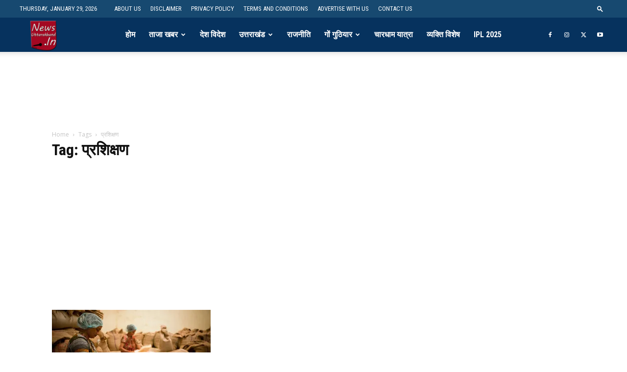

--- FILE ---
content_type: text/html; charset=UTF-8
request_url: https://www.newsuttarakhand.in/tag/%E0%A4%AA%E0%A5%8D%E0%A4%B0%E0%A4%B6%E0%A4%BF%E0%A4%95%E0%A5%8D%E0%A4%B7%E0%A4%A3/
body_size: 49058
content:
<!doctype html >
<!--[if IE 8]>    <html class="ie8" lang="en"> <![endif]-->
<!--[if IE 9]>    <html class="ie9" lang="en"> <![endif]-->
<!--[if gt IE 8]><!--> <html lang="en-US" prefix="og: https://ogp.me/ns#"> <!--<![endif]-->
<head>

    
    <meta charset="UTF-8" />
    <meta name="viewport" content="width=device-width, initial-scale=1.0">
    <link rel="pingback" href="https://www.newsuttarakhand.in/xmlrpc.php" />
    <link rel="icon" type="image/png" href="https://www.newsuttarakhand.in/wp-content/uploads/2020/03/n1-264x300.png">
	<!-- This site is optimized with the Yoast SEO plugin v23.1 - https://yoast.com/wordpress/plugins/seo/ -->
	
	<link rel="canonical" href="https://www.newsuttarakhand.in/tag/प्रशिक्षण/" />
	<meta property="og:locale" content="en_US" />
	<meta property="og:type" content="article" />
	<meta property="og:title" content="प्रशिक्षण Archives - newsdesk" />
	<meta property="og:url" content="https://www.newsuttarakhand.in/tag/प्रशिक्षण/" />
	<meta property="og:site_name" content="newsdesk" />
	<meta name="twitter:card" content="summary_large_image" />
	<script type="application/ld+json" class="yoast-schema-graph">{"@context":"https://schema.org","@graph":[{"@type":"CollectionPage","@id":"https://www.newsuttarakhand.in/tag/%e0%a4%aa%e0%a5%8d%e0%a4%b0%e0%a4%b6%e0%a4%bf%e0%a4%95%e0%a5%8d%e0%a4%b7%e0%a4%a3/","url":"https://www.newsuttarakhand.in/tag/%e0%a4%aa%e0%a5%8d%e0%a4%b0%e0%a4%b6%e0%a4%bf%e0%a4%95%e0%a5%8d%e0%a4%b7%e0%a4%a3/","name":"प्रशिक्षण Archives - newsdesk","isPartOf":{"@id":"https://www.newsuttarakhand.in/#website"},"primaryImageOfPage":{"@id":"https://www.newsuttarakhand.in/tag/%e0%a4%aa%e0%a5%8d%e0%a4%b0%e0%a4%b6%e0%a4%bf%e0%a4%95%e0%a5%8d%e0%a4%b7%e0%a4%a3/#primaryimage"},"image":{"@id":"https://www.newsuttarakhand.in/tag/%e0%a4%aa%e0%a5%8d%e0%a4%b0%e0%a4%b6%e0%a4%bf%e0%a4%95%e0%a5%8d%e0%a4%b7%e0%a4%a3/#primaryimage"},"thumbnailUrl":"https://i0.wp.com/www.newsuttarakhand.in/wp-content/uploads/2020/05/Hindi_Jayshree.jpg?fit=660%2C450&ssl=1","breadcrumb":{"@id":"https://www.newsuttarakhand.in/tag/%e0%a4%aa%e0%a5%8d%e0%a4%b0%e0%a4%b6%e0%a4%bf%e0%a4%95%e0%a5%8d%e0%a4%b7%e0%a4%a3/#breadcrumb"},"inLanguage":"en-US"},{"@type":"ImageObject","inLanguage":"en-US","@id":"https://www.newsuttarakhand.in/tag/%e0%a4%aa%e0%a5%8d%e0%a4%b0%e0%a4%b6%e0%a4%bf%e0%a4%95%e0%a5%8d%e0%a4%b7%e0%a4%a3/#primaryimage","url":"https://i0.wp.com/www.newsuttarakhand.in/wp-content/uploads/2020/05/Hindi_Jayshree.jpg?fit=660%2C450&ssl=1","contentUrl":"https://i0.wp.com/www.newsuttarakhand.in/wp-content/uploads/2020/05/Hindi_Jayshree.jpg?fit=660%2C450&ssl=1","width":660,"height":450,"caption":"रोजगार"},{"@type":"BreadcrumbList","@id":"https://www.newsuttarakhand.in/tag/%e0%a4%aa%e0%a5%8d%e0%a4%b0%e0%a4%b6%e0%a4%bf%e0%a4%95%e0%a5%8d%e0%a4%b7%e0%a4%a3/#breadcrumb","itemListElement":[{"@type":"ListItem","position":1,"name":"Home","item":"https://www.newsuttarakhand.in/"},{"@type":"ListItem","position":2,"name":"प्रशिक्षण"}]},{"@type":"WebSite","@id":"https://www.newsuttarakhand.in/#website","url":"https://www.newsuttarakhand.in/","name":"newsdesk","description":"हर खबर जरुरी है","publisher":{"@id":"https://www.newsuttarakhand.in/#/schema/person/73dbdf2e74643744d8821ab0adfa3dad"},"potentialAction":[{"@type":"SearchAction","target":{"@type":"EntryPoint","urlTemplate":"https://www.newsuttarakhand.in/?s={search_term_string}"},"query-input":"required name=search_term_string"}],"inLanguage":"en-US"},{"@type":["Person","Organization"],"@id":"https://www.newsuttarakhand.in/#/schema/person/73dbdf2e74643744d8821ab0adfa3dad","name":"Newsdesk","image":{"@type":"ImageObject","inLanguage":"en-US","@id":"https://www.newsuttarakhand.in/#/schema/person/image/","url":"https://secure.gravatar.com/avatar/6d9fa1c2895b291ba73d3b89f385bb5af356a0ac58299ee0057f4fa1ce6957dd?s=96&d=mm&r=g","contentUrl":"https://secure.gravatar.com/avatar/6d9fa1c2895b291ba73d3b89f385bb5af356a0ac58299ee0057f4fa1ce6957dd?s=96&d=mm&r=g","caption":"Newsdesk"},"logo":{"@id":"https://www.newsuttarakhand.in/#/schema/person/image/"}}]}</script>
	<!-- / Yoast SEO plugin. -->



<!-- Search Engine Optimization by Rank Math - https://rankmath.com/ -->
<meta name="robots" content="follow, index, max-snippet:-1, max-video-preview:-1, max-image-preview:large"/>
<link rel="canonical" href="https://www.newsuttarakhand.in/tag/%e0%a4%aa%e0%a5%8d%e0%a4%b0%e0%a4%b6%e0%a4%bf%e0%a4%95%e0%a5%8d%e0%a4%b7%e0%a4%a3/" />
<meta property="og:locale" content="en_US" />
<meta property="og:type" content="article" />
<meta property="og:title" content="प्रशिक्षण Archives - newsdesk" />
<meta property="og:url" content="https://www.newsuttarakhand.in/tag/%e0%a4%aa%e0%a5%8d%e0%a4%b0%e0%a4%b6%e0%a4%bf%e0%a4%95%e0%a5%8d%e0%a4%b7%e0%a4%a3/" />
<meta property="og:site_name" content="newsdesk" />
<meta property="og:image" content="https://i0.wp.com/www.newsuttarakhand.in/wp-content/uploads/2020/03/n1.png" />
<meta property="og:image:secure_url" content="https://i0.wp.com/www.newsuttarakhand.in/wp-content/uploads/2020/03/n1.png" />
<meta property="og:image:width" content="356" />
<meta property="og:image:height" content="405" />
<meta property="og:image:alt" content="news uttarakhand" />
<meta property="og:image:type" content="image/png" />
<meta name="twitter:card" content="summary_large_image" />
<meta name="twitter:title" content="प्रशिक्षण Archives - newsdesk" />
<meta name="twitter:image" content="https://i0.wp.com/www.newsuttarakhand.in/wp-content/uploads/2020/03/n1.png" />
<meta name="twitter:label1" content="Posts" />
<meta name="twitter:data1" content="1" />
<script type="application/ld+json" class="rank-math-schema">{"@context":"https://schema.org","@graph":[{"@type":"Person","@id":"https://www.newsuttarakhand.in/#person","name":"Newsdesk","url":"https://www.newsuttarakhand.in","image":{"@type":"ImageObject","@id":"https://www.newsuttarakhand.in/#logo","url":"https://www.newsuttarakhand.in/wp-content/uploads/2020/03/n1.png","contentUrl":"https://www.newsuttarakhand.in/wp-content/uploads/2020/03/n1.png","caption":"Newsdesk","inLanguage":"en-US","width":"356","height":"405"}},{"@type":"WebSite","@id":"https://www.newsuttarakhand.in/#website","url":"https://www.newsuttarakhand.in","name":"Newsdesk","publisher":{"@id":"https://www.newsuttarakhand.in/#person"},"inLanguage":"en-US"},{"@type":"BreadcrumbList","@id":"https://www.newsuttarakhand.in/tag/%e0%a4%aa%e0%a5%8d%e0%a4%b0%e0%a4%b6%e0%a4%bf%e0%a4%95%e0%a5%8d%e0%a4%b7%e0%a4%a3/#breadcrumb","itemListElement":[{"@type":"ListItem","position":"1","item":{"@id":"https://www.newsuttarakhand.in","name":"Home"}},{"@type":"ListItem","position":"2","item":{"@id":"https://www.newsuttarakhand.in/tag/%e0%a4%aa%e0%a5%8d%e0%a4%b0%e0%a4%b6%e0%a4%bf%e0%a4%95%e0%a5%8d%e0%a4%b7%e0%a4%a3/","name":"\u092a\u094d\u0930\u0936\u093f\u0915\u094d\u0937\u0923"}}]},{"@type":"CollectionPage","@id":"https://www.newsuttarakhand.in/tag/%e0%a4%aa%e0%a5%8d%e0%a4%b0%e0%a4%b6%e0%a4%bf%e0%a4%95%e0%a5%8d%e0%a4%b7%e0%a4%a3/#webpage","url":"https://www.newsuttarakhand.in/tag/%e0%a4%aa%e0%a5%8d%e0%a4%b0%e0%a4%b6%e0%a4%bf%e0%a4%95%e0%a5%8d%e0%a4%b7%e0%a4%a3/","name":"\u092a\u094d\u0930\u0936\u093f\u0915\u094d\u0937\u0923 Archives - newsdesk","isPartOf":{"@id":"https://www.newsuttarakhand.in/#website"},"inLanguage":"en-US","breadcrumb":{"@id":"https://www.newsuttarakhand.in/tag/%e0%a4%aa%e0%a5%8d%e0%a4%b0%e0%a4%b6%e0%a4%bf%e0%a4%95%e0%a5%8d%e0%a4%b7%e0%a4%a3/#breadcrumb"}}]}</script>
<!-- /Rank Math WordPress SEO plugin -->

<link rel='dns-prefetch' href='//stats.wp.com' />
<link rel='dns-prefetch' href='//fonts.googleapis.com' />
<link rel='dns-prefetch' href='//widgets.wp.com' />
<link rel='dns-prefetch' href='//s0.wp.com' />
<link rel='dns-prefetch' href='//0.gravatar.com' />
<link rel='dns-prefetch' href='//1.gravatar.com' />
<link rel='dns-prefetch' href='//2.gravatar.com' />
<link rel='dns-prefetch' href='//i0.wp.com' />
<link rel='dns-prefetch' href='//c0.wp.com' />
<link rel='dns-prefetch' href='//www.googletagmanager.com' />
<link rel="alternate" type="application/rss+xml" title="newsdesk &raquo; Feed" href="https://www.newsuttarakhand.in/feed/" />
<link rel="alternate" type="application/rss+xml" title="newsdesk &raquo; Comments Feed" href="https://www.newsuttarakhand.in/comments/feed/" />
<link rel="alternate" type="application/rss+xml" title="newsdesk &raquo; प्रशिक्षण Tag Feed" href="https://www.newsuttarakhand.in/tag/%e0%a4%aa%e0%a5%8d%e0%a4%b0%e0%a4%b6%e0%a4%bf%e0%a4%95%e0%a5%8d%e0%a4%b7%e0%a4%a3/feed/" />
<link rel="alternate" type="application/rss+xml" title="newsdesk &raquo; Stories Feed" href="https://www.newsuttarakhand.in/web-stories/feed/"><style id='wp-img-auto-sizes-contain-inline-css' type='text/css'>
img:is([sizes=auto i],[sizes^="auto," i]){contain-intrinsic-size:3000px 1500px}
/*# sourceURL=wp-img-auto-sizes-contain-inline-css */
</style>

<style id='wp-emoji-styles-inline-css' type='text/css'>

	img.wp-smiley, img.emoji {
		display: inline !important;
		border: none !important;
		box-shadow: none !important;
		height: 1em !important;
		width: 1em !important;
		margin: 0 0.07em !important;
		vertical-align: -0.1em !important;
		background: none !important;
		padding: 0 !important;
	}
/*# sourceURL=wp-emoji-styles-inline-css */
</style>
<style id='classic-theme-styles-inline-css' type='text/css'>
/*! This file is auto-generated */
.wp-block-button__link{color:#fff;background-color:#32373c;border-radius:9999px;box-shadow:none;text-decoration:none;padding:calc(.667em + 2px) calc(1.333em + 2px);font-size:1.125em}.wp-block-file__button{background:#32373c;color:#fff;text-decoration:none}
/*# sourceURL=/wp-includes/css/classic-themes.min.css */
</style>
<link rel='stylesheet' id='td-plugin-multi-purpose-css' href='https://www.newsuttarakhand.in/wp-content/plugins/td-composer/td-multi-purpose/style.css?ver=963059d7cceb10dc9b9adeec7fadb27d' type='text/css' media='all' />
<link rel='stylesheet' id='google-fonts-style-css' href='https://fonts.googleapis.com/css?family=Roboto+Condensed%3A400%2C300%2C700%7COpen+Sans%3A400%2C600%2C700%2C300%7CRoboto%3A400%2C500%2C700%2C300&#038;display=swap&#038;ver=12.6.4' type='text/css' media='all' />
<link rel='stylesheet' id='td-theme-css' href='https://www.newsuttarakhand.in/wp-content/themes/Newspaper/style.css?ver=12.6.4' type='text/css' media='all' />
<style id='td-theme-inline-css' type='text/css'>@media (max-width:767px){.td-header-desktop-wrap{display:none}}@media (min-width:767px){.td-header-mobile-wrap{display:none}}</style>
<link rel='stylesheet' id='td-legacy-framework-front-style-css' href='https://www.newsuttarakhand.in/wp-content/plugins/td-composer/legacy/Newspaper/assets/css/td_legacy_main.css?ver=963059d7cceb10dc9b9adeec7fadb27d' type='text/css' media='all' />
<link rel='stylesheet' id='td-standard-pack-framework-front-style-css' href='https://www.newsuttarakhand.in/wp-content/plugins/td-standard-pack/Newspaper/assets/css/td_standard_pack_main.css?ver=f37a0b116c45d11f14bca079946a1778' type='text/css' media='all' />
<link rel='stylesheet' id='td-theme-demo-style-css' href='https://www.newsuttarakhand.in/wp-content/plugins/td-composer/legacy/Newspaper/includes/demos/city_news/demo_style.css?ver=12.6.4' type='text/css' media='all' />
<link rel='stylesheet' id='jetpack_css-css' href='https://c0.wp.com/p/jetpack/13.6.1/css/jetpack.css' type='text/css' media='all' />
<script type="text/javascript" src="https://c0.wp.com/c/6.9/wp-includes/js/jquery/jquery.min.js" id="jquery-core-js"></script>
<script type="text/javascript" src="https://c0.wp.com/c/6.9/wp-includes/js/jquery/jquery-migrate.min.js" id="jquery-migrate-js" defer data-deferred="1"></script>
<link rel="https://api.w.org/" href="https://www.newsuttarakhand.in/wp-json/" /><link rel="alternate" title="JSON" type="application/json" href="https://www.newsuttarakhand.in/wp-json/wp/v2/tags/116" /><link rel="EditURI" type="application/rsd+xml" title="RSD" href="https://www.newsuttarakhand.in/xmlrpc.php?rsd" />
<meta name="generator" content="WordPress 6.9" />
		<meta property="fb:pages" content="1081378318622344" />
					<meta property="ia:markup_url" content="https://www.newsuttarakhand.in/uttarakhand-womans-now-empowerd/?ia_markup=1" />
			<meta name="generator" content="Site Kit by Google 1.132.0" />	<style>img#wpstats{display:none}</style>
		
<!-- JS generated by theme -->

<script src="[data-uri]" defer></script>


<!-- Header style compiled by theme -->

<style>.td-header-wrap .black-menu .sf-menu>.current-menu-item>a,.td-header-wrap .black-menu .sf-menu>.current-menu-ancestor>a,.td-header-wrap .black-menu .sf-menu>.current-category-ancestor>a,.td-header-wrap .black-menu .sf-menu>li>a:hover,.td-header-wrap .black-menu .sf-menu>.sfHover>a,.sf-menu>.current-menu-item>a:after,.sf-menu>.current-menu-ancestor>a:after,.sf-menu>.current-category-ancestor>a:after,.sf-menu>li:hover>a:after,.sf-menu>.sfHover>a:after,.header-search-wrap .td-drop-down-search:after,.header-search-wrap .td-drop-down-search .btn:hover,input[type=submit]:hover,.td-read-more a,.td-post-category:hover,.td_top_authors .td-active .td-author-post-count,.td_top_authors .td-active .td-author-comments-count,.td_top_authors .td_mod_wrap:hover .td-author-post-count,.td_top_authors .td_mod_wrap:hover .td-author-comments-count,.td-404-sub-sub-title a:hover,.td-search-form-widget .wpb_button:hover,.td-rating-bar-wrap div,.dropcap,.td_wrapper_video_playlist .td_video_controls_playlist_wrapper,.wpb_default,.wpb_default:hover,.td-left-smart-list:hover,.td-right-smart-list:hover,.woocommerce-checkout .woocommerce input.button:hover,.woocommerce-page .woocommerce a.button:hover,.woocommerce-account div.woocommerce .button:hover,#bbpress-forums button:hover,.bbp_widget_login .button:hover,.td-footer-wrapper .td-post-category,.td-footer-wrapper .widget_product_search input[type="submit"]:hover,.woocommerce .product a.button:hover,.woocommerce .product #respond input#submit:hover,.woocommerce .checkout input#place_order:hover,.woocommerce .woocommerce.widget .button:hover,.single-product .product .summary .cart .button:hover,.woocommerce-cart .woocommerce table.cart .button:hover,.woocommerce-cart .woocommerce .shipping-calculator-form .button:hover,.td-next-prev-wrap a:hover,.td-load-more-wrap a:hover,.td-post-small-box a:hover,.page-nav .current,.page-nav:first-child>div,#bbpress-forums .bbp-pagination .current,#bbpress-forums #bbp-single-user-details #bbp-user-navigation li.current a,.td-theme-slider:hover .slide-meta-cat a,a.vc_btn-black:hover,.td-trending-now-wrapper:hover .td-trending-now-title,.td-scroll-up,.td-smart-list-button:hover,.td-weather-information:before,.td-weather-week:before,.td_block_exchange .td-exchange-header:before,.td-pulldown-syle-2 .td-subcat-dropdown ul:after,.td_block_template_9 .td-block-title:after,.td_block_template_15 .td-block-title:before,div.wpforms-container .wpforms-form div.wpforms-submit-container button[type=submit]{background-color:#ea2e2e}.td_block_template_4 .td-related-title .td-cur-simple-item:before{border-color:#ea2e2e transparent transparent transparent!important}.woocommerce .woocommerce-message .button:hover,.woocommerce .woocommerce-error .button:hover,.woocommerce .woocommerce-info .button:hover{background-color:#ea2e2e!important}.td_block_template_4 .td-related-title .td-cur-simple-item,.td_block_template_3 .td-related-title .td-cur-simple-item,.td_block_template_9 .td-related-title:after{background-color:#ea2e2e}.woocommerce .product .onsale,.woocommerce.widget .ui-slider .ui-slider-handle{background:none #ea2e2e}.woocommerce.widget.widget_layered_nav_filters ul li a{background:none repeat scroll 0 0 #ea2e2e!important}a,cite a:hover,.td-page-content blockquote p,.td-post-content blockquote p,.mce-content-body blockquote p,.comment-content blockquote p,.wpb_text_column blockquote p,.td_block_text_with_title blockquote p,.td_module_wrap:hover .entry-title a,.td-subcat-filter .td-subcat-list a:hover,.td-subcat-filter .td-subcat-dropdown a:hover,.td_quote_on_blocks,.dropcap2,.dropcap3,.td_top_authors .td-active .td-authors-name a,.td_top_authors .td_mod_wrap:hover .td-authors-name a,.td-post-next-prev-content a:hover,.author-box-wrap .td-author-social a:hover,.td-author-name a:hover,.td-author-url a:hover,.comment-reply-link:hover,.logged-in-as a:hover,#cancel-comment-reply-link:hover,.td-search-query,.widget a:hover,.td_wp_recentcomments a:hover,.archive .widget_archive .current,.archive .widget_archive .current a,.widget_calendar tfoot a:hover,.woocommerce a.added_to_cart:hover,.woocommerce-account .woocommerce-MyAccount-navigation a:hover,#bbpress-forums li.bbp-header .bbp-reply-content span a:hover,#bbpress-forums .bbp-forum-freshness a:hover,#bbpress-forums .bbp-topic-freshness a:hover,#bbpress-forums .bbp-forums-list li a:hover,#bbpress-forums .bbp-forum-title:hover,#bbpress-forums .bbp-topic-permalink:hover,#bbpress-forums .bbp-topic-started-by a:hover,#bbpress-forums .bbp-topic-started-in a:hover,#bbpress-forums .bbp-body .super-sticky li.bbp-topic-title .bbp-topic-permalink,#bbpress-forums .bbp-body .sticky li.bbp-topic-title .bbp-topic-permalink,.widget_display_replies .bbp-author-name,.widget_display_topics .bbp-author-name,.td-subfooter-menu li a:hover,a.vc_btn-black:hover,.td-smart-list-dropdown-wrap .td-smart-list-button:hover,.td-instagram-user a,.td-block-title-wrap .td-wrapper-pulldown-filter .td-pulldown-filter-display-option:hover,.td-block-title-wrap .td-wrapper-pulldown-filter .td-pulldown-filter-display-option:hover i,.td-block-title-wrap .td-wrapper-pulldown-filter .td-pulldown-filter-link:hover,.td-block-title-wrap .td-wrapper-pulldown-filter .td-pulldown-filter-item .td-cur-simple-item,.td_block_template_2 .td-related-title .td-cur-simple-item,.td_block_template_5 .td-related-title .td-cur-simple-item,.td_block_template_6 .td-related-title .td-cur-simple-item,.td_block_template_7 .td-related-title .td-cur-simple-item,.td_block_template_8 .td-related-title .td-cur-simple-item,.td_block_template_9 .td-related-title .td-cur-simple-item,.td_block_template_10 .td-related-title .td-cur-simple-item,.td_block_template_11 .td-related-title .td-cur-simple-item,.td_block_template_12 .td-related-title .td-cur-simple-item,.td_block_template_13 .td-related-title .td-cur-simple-item,.td_block_template_14 .td-related-title .td-cur-simple-item,.td_block_template_15 .td-related-title .td-cur-simple-item,.td_block_template_16 .td-related-title .td-cur-simple-item,.td_block_template_17 .td-related-title .td-cur-simple-item,.td-theme-wrap .sf-menu ul .td-menu-item>a:hover,.td-theme-wrap .sf-menu ul .sfHover>a,.td-theme-wrap .sf-menu ul .current-menu-ancestor>a,.td-theme-wrap .sf-menu ul .current-category-ancestor>a,.td-theme-wrap .sf-menu ul .current-menu-item>a,.td_outlined_btn,.td_block_categories_tags .td-ct-item:hover{color:#ea2e2e}a.vc_btn-black.vc_btn_square_outlined:hover,a.vc_btn-black.vc_btn_outlined:hover{color:#ea2e2e!important}.td-next-prev-wrap a:hover,.td-load-more-wrap a:hover,.td-post-small-box a:hover,.page-nav .current,.page-nav:first-child>div,#bbpress-forums .bbp-pagination .current,.post .td_quote_box,.page .td_quote_box,a.vc_btn-black:hover,.td_block_template_5 .td-block-title>*,.td_outlined_btn{border-color:#ea2e2e}.td_wrapper_video_playlist .td_video_currently_playing:after{border-color:#ea2e2e!important}.header-search-wrap .td-drop-down-search:before{border-color:transparent transparent #ea2e2e transparent}.block-title>span,.block-title>a,.block-title>label,.widgettitle,.widgettitle:after,.td-trending-now-title,.td-trending-now-wrapper:hover .td-trending-now-title,.wpb_tabs li.ui-tabs-active a,.wpb_tabs li:hover a,.vc_tta-container .vc_tta-color-grey.vc_tta-tabs-position-top.vc_tta-style-classic .vc_tta-tabs-container .vc_tta-tab.vc_active>a,.vc_tta-container .vc_tta-color-grey.vc_tta-tabs-position-top.vc_tta-style-classic .vc_tta-tabs-container .vc_tta-tab:hover>a,.td_block_template_1 .td-related-title .td-cur-simple-item,.woocommerce .product .products h2:not(.woocommerce-loop-product__title),.td-subcat-filter .td-subcat-dropdown:hover .td-subcat-more,.td_3D_btn,.td_shadow_btn,.td_default_btn,.td_round_btn,.td_outlined_btn:hover{background-color:#ea2e2e}.woocommerce div.product .woocommerce-tabs ul.tabs li.active{background-color:#ea2e2e!important}.block-title,.td_block_template_1 .td-related-title,.wpb_tabs .wpb_tabs_nav,.vc_tta-container .vc_tta-color-grey.vc_tta-tabs-position-top.vc_tta-style-classic .vc_tta-tabs-container,.woocommerce div.product .woocommerce-tabs ul.tabs:before{border-color:#ea2e2e}.td_block_wrap .td-subcat-item a.td-cur-simple-item{color:#ea2e2e}.td-grid-style-4 .entry-title{background-color:rgba(234,46,46,0.7)}@media (max-width:767px){body .td-header-wrap .td-header-main-menu{background-color:#ea2e2e!important}}.td-menu-background:before,.td-search-background:before{background:rgba(0,0,0,0.8);background:-moz-linear-gradient(top,rgba(0,0,0,0.8) 0%,rgba(0,0,0,0.7) 100%);background:-webkit-gradient(left top,left bottom,color-stop(0%,rgba(0,0,0,0.8)),color-stop(100%,rgba(0,0,0,0.7)));background:-webkit-linear-gradient(top,rgba(0,0,0,0.8) 0%,rgba(0,0,0,0.7) 100%);background:-o-linear-gradient(top,rgba(0,0,0,0.8) 0%,rgba(0,0,0,0.7) 100%);background:-ms-linear-gradient(top,rgba(0,0,0,0.8) 0%,rgba(0,0,0,0.7) 100%);background:linear-gradient(to bottom,rgba(0,0,0,0.8) 0%,rgba(0,0,0,0.7) 100%);filter:progid:DXImageTransform.Microsoft.gradient(startColorstr='rgba(0,0,0,0.8)',endColorstr='rgba(0,0,0,0.7)',GradientType=0)}.td-mobile-content .current-menu-item>a,.td-mobile-content .current-menu-ancestor>a,.td-mobile-content .current-category-ancestor>a,#td-mobile-nav .td-menu-login-section a:hover,#td-mobile-nav .td-register-section a:hover,#td-mobile-nav .td-menu-socials-wrap a:hover i,.td-search-close a:hover i{color:#ea2e2e}.td-menu-background,.td-search-background{background-image:url('https://www.newsuttarakhand.in/wp-content/uploads/2020/02/1.jpg')}ul.sf-menu>.menu-item>a{font-family:"Roboto Condensed";font-size:16px;line-height:70px}.sf-menu ul .menu-item a{font-family:"Roboto Condensed";font-size:14px;font-weight:bold;text-transform:uppercase}.td-page-title,.woocommerce-page .page-title,.td-category-title-holder .td-page-title{font-family:"Roboto Condensed";font-size:32px;line-height:40px;font-weight:bold}.white-popup-block:after{background:rgba(0,69,130,0.7);background:-moz-linear-gradient(45deg,rgba(0,69,130,0.7) 0%,rgba(249,64,64,0.7) 100%);background:-webkit-gradient(left bottom,right top,color-stop(0%,rgba(0,69,130,0.7)),color-stop(100%,rgba(249,64,64,0.7)));background:-webkit-linear-gradient(45deg,rgba(0,69,130,0.7) 0%,rgba(249,64,64,0.7) 100%);background:linear-gradient(45deg,rgba(0,69,130,0.7) 0%,rgba(249,64,64,0.7) 100%)}.white-popup-block:before{background-image:url('https://www.newsuttarakhand.in/wp-content/uploads/2020/02/2.jpg')}.td-header-style-12 .td-header-menu-wrap-full,.td-header-style-12 .td-affix,.td-grid-style-1.td-hover-1 .td-big-grid-post:hover .td-post-category,.td-grid-style-5.td-hover-1 .td-big-grid-post:hover .td-post-category,.td_category_template_3 .td-current-sub-category,.td_category_template_8 .td-category-header .td-category a.td-current-sub-category,.td_category_template_4 .td-category-siblings .td-category a:hover,.td_block_big_grid_9.td-grid-style-1 .td-post-category,.td_block_big_grid_9.td-grid-style-5 .td-post-category,.td-grid-style-6.td-hover-1 .td-module-thumb:after,.tdm-menu-active-style5 .td-header-menu-wrap .sf-menu>.current-menu-item>a,.tdm-menu-active-style5 .td-header-menu-wrap .sf-menu>.current-menu-ancestor>a,.tdm-menu-active-style5 .td-header-menu-wrap .sf-menu>.current-category-ancestor>a,.tdm-menu-active-style5 .td-header-menu-wrap .sf-menu>li>a:hover,.tdm-menu-active-style5 .td-header-menu-wrap .sf-menu>.sfHover>a{background-color:#ea2e2e}.td_mega_menu_sub_cats .cur-sub-cat,.td-mega-span h3 a:hover,.td_mod_mega_menu:hover .entry-title a,.header-search-wrap .result-msg a:hover,.td-header-top-menu .td-drop-down-search .td_module_wrap:hover .entry-title a,.td-header-top-menu .td-icon-search:hover,.td-header-wrap .result-msg a:hover,.top-header-menu li a:hover,.top-header-menu .current-menu-item>a,.top-header-menu .current-menu-ancestor>a,.top-header-menu .current-category-ancestor>a,.td-social-icon-wrap>a:hover,.td-header-sp-top-widget .td-social-icon-wrap a:hover,.td_mod_related_posts:hover h3>a,.td-post-template-11 .td-related-title .td-related-left:hover,.td-post-template-11 .td-related-title .td-related-right:hover,.td-post-template-11 .td-related-title .td-cur-simple-item,.td-post-template-11 .td_block_related_posts .td-next-prev-wrap a:hover,.td-category-header .td-pulldown-category-filter-link:hover,.td-category-siblings .td-subcat-dropdown a:hover,.td-category-siblings .td-subcat-dropdown a.td-current-sub-category,.footer-text-wrap .footer-email-wrap a,.footer-social-wrap a:hover,.td_module_17 .td-read-more a:hover,.td_module_18 .td-read-more a:hover,.td_module_19 .td-post-author-name a:hover,.td-pulldown-syle-2 .td-subcat-dropdown:hover .td-subcat-more span,.td-pulldown-syle-2 .td-subcat-dropdown:hover .td-subcat-more i,.td-pulldown-syle-3 .td-subcat-dropdown:hover .td-subcat-more span,.td-pulldown-syle-3 .td-subcat-dropdown:hover .td-subcat-more i,.tdm-menu-active-style3 .tdm-header.td-header-wrap .sf-menu>.current-category-ancestor>a,.tdm-menu-active-style3 .tdm-header.td-header-wrap .sf-menu>.current-menu-ancestor>a,.tdm-menu-active-style3 .tdm-header.td-header-wrap .sf-menu>.current-menu-item>a,.tdm-menu-active-style3 .tdm-header.td-header-wrap .sf-menu>.sfHover>a,.tdm-menu-active-style3 .tdm-header.td-header-wrap .sf-menu>li>a:hover{color:#ea2e2e}.td-mega-menu-page .wpb_content_element ul li a:hover,.td-theme-wrap .td-aj-search-results .td_module_wrap:hover .entry-title a,.td-theme-wrap .header-search-wrap .result-msg a:hover{color:#ea2e2e!important}.td_category_template_8 .td-category-header .td-category a.td-current-sub-category,.td_category_template_4 .td-category-siblings .td-category a:hover,.tdm-menu-active-style4 .tdm-header .sf-menu>.current-menu-item>a,.tdm-menu-active-style4 .tdm-header .sf-menu>.current-menu-ancestor>a,.tdm-menu-active-style4 .tdm-header .sf-menu>.current-category-ancestor>a,.tdm-menu-active-style4 .tdm-header .sf-menu>li>a:hover,.tdm-menu-active-style4 .tdm-header .sf-menu>.sfHover>a{border-color:#ea2e2e}.td-header-wrap .td-header-top-menu-full,.td-header-wrap .top-header-menu .sub-menu,.tdm-header-style-1.td-header-wrap .td-header-top-menu-full,.tdm-header-style-1.td-header-wrap .top-header-menu .sub-menu,.tdm-header-style-2.td-header-wrap .td-header-top-menu-full,.tdm-header-style-2.td-header-wrap .top-header-menu .sub-menu,.tdm-header-style-3.td-header-wrap .td-header-top-menu-full,.tdm-header-style-3.td-header-wrap .top-header-menu .sub-menu{background-color:#174970}.td-header-style-8 .td-header-top-menu-full{background-color:transparent}.td-header-style-8 .td-header-top-menu-full .td-header-top-menu{background-color:#174970;padding-left:15px;padding-right:15px}.td-header-wrap .td-header-top-menu-full .td-header-top-menu,.td-header-wrap .td-header-top-menu-full{border-bottom:none}.td-header-wrap .td-header-sp-top-widget i.td-icon-font:hover{color:#012e89}.td-header-wrap .td-header-menu-wrap-full,.td-header-menu-wrap.td-affix,.td-header-style-3 .td-header-main-menu,.td-header-style-3 .td-affix .td-header-main-menu,.td-header-style-4 .td-header-main-menu,.td-header-style-4 .td-affix .td-header-main-menu,.td-header-style-8 .td-header-menu-wrap.td-affix,.td-header-style-8 .td-header-top-menu-full{background-color:#06325e}.td-boxed-layout .td-header-style-3 .td-header-menu-wrap,.td-boxed-layout .td-header-style-4 .td-header-menu-wrap,.td-header-style-3 .td_stretch_content .td-header-menu-wrap,.td-header-style-4 .td_stretch_content .td-header-menu-wrap{background-color:#06325e!important}@media (min-width:1019px){.td-header-style-1 .td-header-sp-recs,.td-header-style-1 .td-header-sp-logo{margin-bottom:28px}}@media (min-width:768px) and (max-width:1018px){.td-header-style-1 .td-header-sp-recs,.td-header-style-1 .td-header-sp-logo{margin-bottom:14px}}.td-header-style-7 .td-header-top-menu{border-bottom:none}.sf-menu>.current-menu-item>a:after,.sf-menu>.current-menu-ancestor>a:after,.sf-menu>.current-category-ancestor>a:after,.sf-menu>li:hover>a:after,.sf-menu>.sfHover>a:after,.td_block_mega_menu .td-next-prev-wrap a:hover,.td-mega-span .td-post-category:hover,.td-header-wrap .black-menu .sf-menu>li>a:hover,.td-header-wrap .black-menu .sf-menu>.current-menu-ancestor>a,.td-header-wrap .black-menu .sf-menu>.sfHover>a,.td-header-wrap .black-menu .sf-menu>.current-menu-item>a,.td-header-wrap .black-menu .sf-menu>.current-menu-ancestor>a,.td-header-wrap .black-menu .sf-menu>.current-category-ancestor>a,.tdm-menu-active-style5 .tdm-header .td-header-menu-wrap .sf-menu>.current-menu-item>a,.tdm-menu-active-style5 .tdm-header .td-header-menu-wrap .sf-menu>.current-menu-ancestor>a,.tdm-menu-active-style5 .tdm-header .td-header-menu-wrap .sf-menu>.current-category-ancestor>a,.tdm-menu-active-style5 .tdm-header .td-header-menu-wrap .sf-menu>li>a:hover,.tdm-menu-active-style5 .tdm-header .td-header-menu-wrap .sf-menu>.sfHover>a{background-color:rgba(255,255,255,0.7)}.td_block_mega_menu .td-next-prev-wrap a:hover,.tdm-menu-active-style4 .tdm-header .sf-menu>.current-menu-item>a,.tdm-menu-active-style4 .tdm-header .sf-menu>.current-menu-ancestor>a,.tdm-menu-active-style4 .tdm-header .sf-menu>.current-category-ancestor>a,.tdm-menu-active-style4 .tdm-header .sf-menu>li>a:hover,.tdm-menu-active-style4 .tdm-header .sf-menu>.sfHover>a{border-color:rgba(255,255,255,0.7)}.header-search-wrap .td-drop-down-search:before{border-color:transparent transparent rgba(255,255,255,0.7) transparent}.td_mega_menu_sub_cats .cur-sub-cat,.td_mod_mega_menu:hover .entry-title a,.td-theme-wrap .sf-menu ul .td-menu-item>a:hover,.td-theme-wrap .sf-menu ul .sfHover>a,.td-theme-wrap .sf-menu ul .current-menu-ancestor>a,.td-theme-wrap .sf-menu ul .current-category-ancestor>a,.td-theme-wrap .sf-menu ul .current-menu-item>a,.tdm-menu-active-style3 .tdm-header.td-header-wrap .sf-menu>.current-menu-item>a,.tdm-menu-active-style3 .tdm-header.td-header-wrap .sf-menu>.current-menu-ancestor>a,.tdm-menu-active-style3 .tdm-header.td-header-wrap .sf-menu>.current-category-ancestor>a,.tdm-menu-active-style3 .tdm-header.td-header-wrap .sf-menu>li>a:hover,.tdm-menu-active-style3 .tdm-header.td-header-wrap .sf-menu>.sfHover>a{color:rgba(255,255,255,0.7)}.td-header-wrap .td-header-menu-wrap .sf-menu>li>a,.td-header-wrap .td-header-menu-social .td-social-icon-wrap a,.td-header-style-4 .td-header-menu-social .td-social-icon-wrap i,.td-header-style-5 .td-header-menu-social .td-social-icon-wrap i,.td-header-style-6 .td-header-menu-social .td-social-icon-wrap i,.td-header-style-12 .td-header-menu-social .td-social-icon-wrap i,.td-header-wrap .header-search-wrap #td-header-search-button .td-icon-search{color:#ffffff}.td-header-wrap .td-header-menu-social+.td-search-wrapper #td-header-search-button:before{background-color:#ffffff}ul.sf-menu>.td-menu-item>a,.td-theme-wrap .td-header-menu-social{font-family:"Roboto Condensed";font-size:16px;line-height:70px}.sf-menu ul .td-menu-item a{font-family:"Roboto Condensed";font-size:14px;font-weight:bold;text-transform:uppercase}.td-header-menu-wrap.td-affix,.td-header-style-3 .td-affix .td-header-main-menu,.td-header-style-4 .td-affix .td-header-main-menu,.td-header-style-8 .td-header-menu-wrap.td-affix{background-color:#ea2e2e}.td-affix .sf-menu>.current-menu-item>a:after,.td-affix .sf-menu>.current-menu-ancestor>a:after,.td-affix .sf-menu>.current-category-ancestor>a:after,.td-affix .sf-menu>li:hover>a:after,.td-affix .sf-menu>.sfHover>a:after,.td-header-wrap .td-affix .black-menu .sf-menu>li>a:hover,.td-header-wrap .td-affix .black-menu .sf-menu>.current-menu-ancestor>a,.td-header-wrap .td-affix .black-menu .sf-menu>.sfHover>a,.td-affix .header-search-wrap .td-drop-down-search:after,.td-affix .header-search-wrap .td-drop-down-search .btn:hover,.td-header-wrap .td-affix .black-menu .sf-menu>.current-menu-item>a,.td-header-wrap .td-affix .black-menu .sf-menu>.current-menu-ancestor>a,.td-header-wrap .td-affix .black-menu .sf-menu>.current-category-ancestor>a,.tdm-menu-active-style5 .tdm-header .td-header-menu-wrap.td-affix .sf-menu>.current-menu-item>a,.tdm-menu-active-style5 .tdm-header .td-header-menu-wrap.td-affix .sf-menu>.current-menu-ancestor>a,.tdm-menu-active-style5 .tdm-header .td-header-menu-wrap.td-affix .sf-menu>.current-category-ancestor>a,.tdm-menu-active-style5 .tdm-header .td-header-menu-wrap.td-affix .sf-menu>li>a:hover,.tdm-menu-active-style5 .tdm-header .td-header-menu-wrap.td-affix .sf-menu>.sfHover>a{background-color:#ffffff}.td-affix .header-search-wrap .td-drop-down-search:before{border-color:transparent transparent #ffffff transparent}.tdm-menu-active-style4 .tdm-header .td-affix .sf-menu>.current-menu-item>a,.tdm-menu-active-style4 .tdm-header .td-affix .sf-menu>.current-menu-ancestor>a,.tdm-menu-active-style4 .tdm-header .td-affix .sf-menu>.current-category-ancestor>a,.tdm-menu-active-style4 .tdm-header .td-affix .sf-menu>li>a:hover,.tdm-menu-active-style4 .tdm-header .td-affix .sf-menu>.sfHover>a{border-color:#ffffff}.td-theme-wrap .td-affix .sf-menu ul .td-menu-item>a:hover,.td-theme-wrap .td-affix .sf-menu ul .sfHover>a,.td-theme-wrap .td-affix .sf-menu ul .current-menu-ancestor>a,.td-theme-wrap .td-affix .sf-menu ul .current-category-ancestor>a,.td-theme-wrap .td-affix .sf-menu ul .current-menu-item>a,.tdm-menu-active-style3 .tdm-header .td-affix .sf-menu>.current-menu-item>a,.tdm-menu-active-style3 .tdm-header .td-affix .sf-menu>.current-menu-ancestor>a,.tdm-menu-active-style3 .tdm-header .td-affix .sf-menu>.current-category-ancestor>a,.tdm-menu-active-style3 .tdm-header .td-affix .sf-menu>li>a:hover,.tdm-menu-active-style3 .tdm-header .td-affix .sf-menu>.sfHover>a{color:#ffffff}.td-header-wrap .td-header-menu-wrap.td-affix .sf-menu>li>a,.td-header-wrap .td-affix .td-header-menu-social .td-social-icon-wrap a,.td-header-style-4 .td-affix .td-header-menu-social .td-social-icon-wrap i,.td-header-style-5 .td-affix .td-header-menu-social .td-social-icon-wrap i,.td-header-style-6 .td-affix .td-header-menu-social .td-social-icon-wrap i,.td-header-style-12 .td-affix .td-header-menu-social .td-social-icon-wrap i,.td-header-wrap .td-affix .header-search-wrap .td-icon-search{color:#ffffff}.td-header-wrap .td-affix .td-header-menu-social+.td-search-wrapper #td-header-search-button:before{background-color:#ffffff}.td-header-wrap .td-header-menu-social .td-social-icon-wrap a{color:#ffffff}.td-header-wrap .td-header-menu-social .td-social-icon-wrap:hover i{color:rgba(255,255,255,0.7)}.td-theme-wrap .td-mega-span h3 a{color:#222222}.td-theme-wrap .td_mega_menu_sub_cats a{color:#222222}.td-theme-wrap .td_mod_mega_menu:hover .entry-title a,.td-theme-wrap .sf-menu .td_mega_menu_sub_cats .cur-sub-cat{color:#ea2e2e}.td-theme-wrap .sf-menu .td-mega-menu .td-post-category:hover,.td-theme-wrap .td-mega-menu .td-next-prev-wrap a:hover{background-color:#ea2e2e}.td-theme-wrap .td-mega-menu .td-next-prev-wrap a:hover{border-color:#ea2e2e}.td-banner-wrap-full,.td-header-style-11 .td-logo-wrap-full{background-color:#ffffff}.td-header-style-11 .td-logo-wrap-full{border-bottom:0}@media (min-width:1019px){.td-header-style-2 .td-header-sp-recs,.td-header-style-5 .td-a-rec-id-header>div,.td-header-style-5 .td-g-rec-id-header>.adsbygoogle,.td-header-style-6 .td-a-rec-id-header>div,.td-header-style-6 .td-g-rec-id-header>.adsbygoogle,.td-header-style-7 .td-a-rec-id-header>div,.td-header-style-7 .td-g-rec-id-header>.adsbygoogle,.td-header-style-8 .td-a-rec-id-header>div,.td-header-style-8 .td-g-rec-id-header>.adsbygoogle,.td-header-style-12 .td-a-rec-id-header>div,.td-header-style-12 .td-g-rec-id-header>.adsbygoogle{margin-bottom:24px!important}}@media (min-width:768px) and (max-width:1018px){.td-header-style-2 .td-header-sp-recs,.td-header-style-5 .td-a-rec-id-header>div,.td-header-style-5 .td-g-rec-id-header>.adsbygoogle,.td-header-style-6 .td-a-rec-id-header>div,.td-header-style-6 .td-g-rec-id-header>.adsbygoogle,.td-header-style-7 .td-a-rec-id-header>div,.td-header-style-7 .td-g-rec-id-header>.adsbygoogle,.td-header-style-8 .td-a-rec-id-header>div,.td-header-style-8 .td-g-rec-id-header>.adsbygoogle,.td-header-style-12 .td-a-rec-id-header>div,.td-header-style-12 .td-g-rec-id-header>.adsbygoogle{margin-bottom:14px!important}}.td-header-wrap .td-logo-text-container .td-logo-text{color:#01518e}.td-theme-wrap .sf-menu .td-normal-menu .td-menu-item>a:hover,.td-theme-wrap .sf-menu .td-normal-menu .sfHover>a,.td-theme-wrap .sf-menu .td-normal-menu .current-menu-ancestor>a,.td-theme-wrap .sf-menu .td-normal-menu .current-category-ancestor>a,.td-theme-wrap .sf-menu .td-normal-menu .current-menu-item>a{background-color:#ea2e2e}.td-theme-wrap .sf-menu .td-normal-menu .td-menu-item>a:hover,.td-theme-wrap .sf-menu .td-normal-menu .sfHover>a,.td-theme-wrap .sf-menu .td-normal-menu .current-menu-ancestor>a,.td-theme-wrap .sf-menu .td-normal-menu .current-category-ancestor>a,.td-theme-wrap .sf-menu .td-normal-menu .current-menu-item>a{color:#ffffff}.td-header-bg:before{background-size:auto}.block-title>span,.block-title>a,.widgettitle,.td-trending-now-title,.wpb_tabs li a,.vc_tta-container .vc_tta-color-grey.vc_tta-tabs-position-top.vc_tta-style-classic .vc_tta-tabs-container .vc_tta-tab>a,.td-theme-wrap .td-related-title a,.woocommerce div.product .woocommerce-tabs ul.tabs li a,.woocommerce .product .products h2:not(.woocommerce-loop-product__title),.td-theme-wrap .td-block-title{font-family:"Roboto Condensed";font-size:16px;line-height:34px;font-style:italic;font-weight:bold;text-transform:uppercase}.td-theme-wrap .td-subcat-filter,.td-theme-wrap .td-subcat-filter .td-subcat-dropdown,.td-theme-wrap .td-block-title-wrap .td-wrapper-pulldown-filter .td-pulldown-filter-display-option,.td-theme-wrap .td-pulldown-category{line-height:34px}.td_block_template_1 .block-title>*{padding-bottom:0;padding-top:0}.top-header-menu>li>a,.td-weather-top-widget .td-weather-now .td-big-degrees,.td-weather-top-widget .td-weather-header .td-weather-city,.td-header-sp-top-menu .td_data_time{font-family:"Roboto Condensed";font-size:13px;line-height:36px;text-transform:uppercase}.td_mod_mega_menu .item-details a{font-family:"Roboto Condensed";font-size:16px;line-height:18px;font-weight:bold}.td_mega_menu_sub_cats .block-mega-child-cats a{font-family:"Roboto Condensed";font-weight:bold;text-transform:uppercase}.top-header-menu>li,.td-header-sp-top-menu,#td-outer-wrap .td-header-sp-top-widget .td-search-btns-wrap,#td-outer-wrap .td-header-sp-top-widget .td-social-icon-wrap{line-height:36px}.td_module_wrap .td-module-title{font-family:"Roboto Condensed"}.td_module_1 .td-module-title{font-size:24px;line-height:26px;font-weight:bold}.td_module_2 .td-module-title{font-size:24px;line-height:26px;font-weight:bold}.td_module_3 .td-module-title{font-size:36px;line-height:38px;font-weight:bold}.td_module_4 .td-module-title{font-size:24px;line-height:26px;font-weight:bold}.td_module_6 .td-module-title{font-size:18px;line-height:20px;font-weight:bold}.td_block_trending_now .entry-title,.td-theme-slider .td-module-title,.td-big-grid-post .entry-title{font-family:"Roboto Condensed"}.td_module_mx4 .td-module-title{font-size:18px;line-height:20px;font-weight:bold}.td_module_mx6 .td-module-title{font-size:18px;line-height:20px;font-weight:bold}.td_module_mx17 .td-module-title{font-size:36px;line-height:38px;font-weight:bold}.td_module_mx19 .td-module-title{font-size:34px;line-height:36px;font-weight:bold}.td_module_mx21 .td-module-title{font-size:18px;line-height:20px;font-weight:bold}.td-big-grid-post.td-big-thumb .td-big-grid-meta,.td-big-thumb .td-big-grid-meta .entry-title{font-size:36px;line-height:38px;font-weight:bold}.post .td-post-header .entry-title{font-family:"Roboto Condensed"}.td-post-template-4 .td-post-header .entry-title{font-weight:bold}.post blockquote p,.page blockquote p,.td-post-text-content blockquote p{font-family:"Roboto Condensed";font-weight:bold}.post .td-post-next-prev-content span{font-family:"Roboto Condensed"}.post .td-post-next-prev-content a{font-family:"Roboto Condensed";font-size:18px;line-height:20px;font-weight:bold}.td_block_related_posts .entry-title a{font-family:"Roboto Condensed";font-size:18px;line-height:20px;font-weight:bold}.widget_archive a,.widget_calendar,.widget_categories a,.widget_nav_menu a,.widget_meta a,.widget_pages a,.widget_recent_comments a,.widget_recent_entries a,.widget_text .textwidget,.widget_tag_cloud a,.widget_search input,.woocommerce .product-categories a,.widget_display_forums a,.widget_display_replies a,.widget_display_topics a,.widget_display_views a,.widget_display_stats{font-family:"Roboto Condensed";font-size:16px;line-height:20px;font-weight:bold}.tdm-menu-active-style2 .tdm-header ul.sf-menu>.td-menu-item,.tdm-menu-active-style4 .tdm-header ul.sf-menu>.td-menu-item,.tdm-header .tdm-header-menu-btns,.tdm-header-style-1 .td-main-menu-logo a,.tdm-header-style-2 .td-main-menu-logo a,.tdm-header-style-3 .td-main-menu-logo a{line-height:70px}.tdm-header-style-1 .td-main-menu-logo,.tdm-header-style-2 .td-main-menu-logo,.tdm-header-style-3 .td-main-menu-logo{height:70px}@media (min-width:768px){.td-header-style-4 .td-main-menu-logo img,.td-header-style-5 .td-main-menu-logo img,.td-header-style-6 .td-main-menu-logo img,.td-header-style-7 .td-header-sp-logo img,.td-header-style-12 .td-main-menu-logo img{max-height:70px}.td-header-style-4 .td-main-menu-logo,.td-header-style-5 .td-main-menu-logo,.td-header-style-6 .td-main-menu-logo,.td-header-style-7 .td-header-sp-logo,.td-header-style-12 .td-main-menu-logo{height:70px}.td-header-style-4 .td-main-menu-logo a,.td-header-style-5 .td-main-menu-logo a,.td-header-style-6 .td-main-menu-logo a,.td-header-style-7 .td-header-sp-logo a,.td-header-style-7 .td-header-sp-logo img,.td-header-style-12 .td-main-menu-logo a,.td-header-style-12 .td-header-menu-wrap .sf-menu>li>a{line-height:70px}.td-header-style-7 .sf-menu,.td-header-style-7 .td-header-menu-social{margin-top:0}.td-header-style-7 #td-top-search{top:0;bottom:0}.td-header-wrap .header-search-wrap #td-header-search-button .td-icon-search{line-height:70px}.tdm-header-style-1 .td-main-menu-logo img,.tdm-header-style-2 .td-main-menu-logo img,.tdm-header-style-3 .td-main-menu-logo img{max-height:70px}}.td-header-wrap .black-menu .sf-menu>.current-menu-item>a,.td-header-wrap .black-menu .sf-menu>.current-menu-ancestor>a,.td-header-wrap .black-menu .sf-menu>.current-category-ancestor>a,.td-header-wrap .black-menu .sf-menu>li>a:hover,.td-header-wrap .black-menu .sf-menu>.sfHover>a,.sf-menu>.current-menu-item>a:after,.sf-menu>.current-menu-ancestor>a:after,.sf-menu>.current-category-ancestor>a:after,.sf-menu>li:hover>a:after,.sf-menu>.sfHover>a:after,.header-search-wrap .td-drop-down-search:after,.header-search-wrap .td-drop-down-search .btn:hover,input[type=submit]:hover,.td-read-more a,.td-post-category:hover,.td_top_authors .td-active .td-author-post-count,.td_top_authors .td-active .td-author-comments-count,.td_top_authors .td_mod_wrap:hover .td-author-post-count,.td_top_authors .td_mod_wrap:hover .td-author-comments-count,.td-404-sub-sub-title a:hover,.td-search-form-widget .wpb_button:hover,.td-rating-bar-wrap div,.dropcap,.td_wrapper_video_playlist .td_video_controls_playlist_wrapper,.wpb_default,.wpb_default:hover,.td-left-smart-list:hover,.td-right-smart-list:hover,.woocommerce-checkout .woocommerce input.button:hover,.woocommerce-page .woocommerce a.button:hover,.woocommerce-account div.woocommerce .button:hover,#bbpress-forums button:hover,.bbp_widget_login .button:hover,.td-footer-wrapper .td-post-category,.td-footer-wrapper .widget_product_search input[type="submit"]:hover,.woocommerce .product a.button:hover,.woocommerce .product #respond input#submit:hover,.woocommerce .checkout input#place_order:hover,.woocommerce .woocommerce.widget .button:hover,.single-product .product .summary .cart .button:hover,.woocommerce-cart .woocommerce table.cart .button:hover,.woocommerce-cart .woocommerce .shipping-calculator-form .button:hover,.td-next-prev-wrap a:hover,.td-load-more-wrap a:hover,.td-post-small-box a:hover,.page-nav .current,.page-nav:first-child>div,#bbpress-forums .bbp-pagination .current,#bbpress-forums #bbp-single-user-details #bbp-user-navigation li.current a,.td-theme-slider:hover .slide-meta-cat a,a.vc_btn-black:hover,.td-trending-now-wrapper:hover .td-trending-now-title,.td-scroll-up,.td-smart-list-button:hover,.td-weather-information:before,.td-weather-week:before,.td_block_exchange .td-exchange-header:before,.td-pulldown-syle-2 .td-subcat-dropdown ul:after,.td_block_template_9 .td-block-title:after,.td_block_template_15 .td-block-title:before,div.wpforms-container .wpforms-form div.wpforms-submit-container button[type=submit]{background-color:#ea2e2e}.td_block_template_4 .td-related-title .td-cur-simple-item:before{border-color:#ea2e2e transparent transparent transparent!important}.woocommerce .woocommerce-message .button:hover,.woocommerce .woocommerce-error .button:hover,.woocommerce .woocommerce-info .button:hover{background-color:#ea2e2e!important}.td_block_template_4 .td-related-title .td-cur-simple-item,.td_block_template_3 .td-related-title .td-cur-simple-item,.td_block_template_9 .td-related-title:after{background-color:#ea2e2e}.woocommerce .product .onsale,.woocommerce.widget .ui-slider .ui-slider-handle{background:none #ea2e2e}.woocommerce.widget.widget_layered_nav_filters ul li a{background:none repeat scroll 0 0 #ea2e2e!important}a,cite a:hover,.td-page-content blockquote p,.td-post-content blockquote p,.mce-content-body blockquote p,.comment-content blockquote p,.wpb_text_column blockquote p,.td_block_text_with_title blockquote p,.td_module_wrap:hover .entry-title a,.td-subcat-filter .td-subcat-list a:hover,.td-subcat-filter .td-subcat-dropdown a:hover,.td_quote_on_blocks,.dropcap2,.dropcap3,.td_top_authors .td-active .td-authors-name a,.td_top_authors .td_mod_wrap:hover .td-authors-name a,.td-post-next-prev-content a:hover,.author-box-wrap .td-author-social a:hover,.td-author-name a:hover,.td-author-url a:hover,.comment-reply-link:hover,.logged-in-as a:hover,#cancel-comment-reply-link:hover,.td-search-query,.widget a:hover,.td_wp_recentcomments a:hover,.archive .widget_archive .current,.archive .widget_archive .current a,.widget_calendar tfoot a:hover,.woocommerce a.added_to_cart:hover,.woocommerce-account .woocommerce-MyAccount-navigation a:hover,#bbpress-forums li.bbp-header .bbp-reply-content span a:hover,#bbpress-forums .bbp-forum-freshness a:hover,#bbpress-forums .bbp-topic-freshness a:hover,#bbpress-forums .bbp-forums-list li a:hover,#bbpress-forums .bbp-forum-title:hover,#bbpress-forums .bbp-topic-permalink:hover,#bbpress-forums .bbp-topic-started-by a:hover,#bbpress-forums .bbp-topic-started-in a:hover,#bbpress-forums .bbp-body .super-sticky li.bbp-topic-title .bbp-topic-permalink,#bbpress-forums .bbp-body .sticky li.bbp-topic-title .bbp-topic-permalink,.widget_display_replies .bbp-author-name,.widget_display_topics .bbp-author-name,.td-subfooter-menu li a:hover,a.vc_btn-black:hover,.td-smart-list-dropdown-wrap .td-smart-list-button:hover,.td-instagram-user a,.td-block-title-wrap .td-wrapper-pulldown-filter .td-pulldown-filter-display-option:hover,.td-block-title-wrap .td-wrapper-pulldown-filter .td-pulldown-filter-display-option:hover i,.td-block-title-wrap .td-wrapper-pulldown-filter .td-pulldown-filter-link:hover,.td-block-title-wrap .td-wrapper-pulldown-filter .td-pulldown-filter-item .td-cur-simple-item,.td_block_template_2 .td-related-title .td-cur-simple-item,.td_block_template_5 .td-related-title .td-cur-simple-item,.td_block_template_6 .td-related-title .td-cur-simple-item,.td_block_template_7 .td-related-title .td-cur-simple-item,.td_block_template_8 .td-related-title .td-cur-simple-item,.td_block_template_9 .td-related-title .td-cur-simple-item,.td_block_template_10 .td-related-title .td-cur-simple-item,.td_block_template_11 .td-related-title .td-cur-simple-item,.td_block_template_12 .td-related-title .td-cur-simple-item,.td_block_template_13 .td-related-title .td-cur-simple-item,.td_block_template_14 .td-related-title .td-cur-simple-item,.td_block_template_15 .td-related-title .td-cur-simple-item,.td_block_template_16 .td-related-title .td-cur-simple-item,.td_block_template_17 .td-related-title .td-cur-simple-item,.td-theme-wrap .sf-menu ul .td-menu-item>a:hover,.td-theme-wrap .sf-menu ul .sfHover>a,.td-theme-wrap .sf-menu ul .current-menu-ancestor>a,.td-theme-wrap .sf-menu ul .current-category-ancestor>a,.td-theme-wrap .sf-menu ul .current-menu-item>a,.td_outlined_btn,.td_block_categories_tags .td-ct-item:hover{color:#ea2e2e}a.vc_btn-black.vc_btn_square_outlined:hover,a.vc_btn-black.vc_btn_outlined:hover{color:#ea2e2e!important}.td-next-prev-wrap a:hover,.td-load-more-wrap a:hover,.td-post-small-box a:hover,.page-nav .current,.page-nav:first-child>div,#bbpress-forums .bbp-pagination .current,.post .td_quote_box,.page .td_quote_box,a.vc_btn-black:hover,.td_block_template_5 .td-block-title>*,.td_outlined_btn{border-color:#ea2e2e}.td_wrapper_video_playlist .td_video_currently_playing:after{border-color:#ea2e2e!important}.header-search-wrap .td-drop-down-search:before{border-color:transparent transparent #ea2e2e transparent}.block-title>span,.block-title>a,.block-title>label,.widgettitle,.widgettitle:after,.td-trending-now-title,.td-trending-now-wrapper:hover .td-trending-now-title,.wpb_tabs li.ui-tabs-active a,.wpb_tabs li:hover a,.vc_tta-container .vc_tta-color-grey.vc_tta-tabs-position-top.vc_tta-style-classic .vc_tta-tabs-container .vc_tta-tab.vc_active>a,.vc_tta-container .vc_tta-color-grey.vc_tta-tabs-position-top.vc_tta-style-classic .vc_tta-tabs-container .vc_tta-tab:hover>a,.td_block_template_1 .td-related-title .td-cur-simple-item,.woocommerce .product .products h2:not(.woocommerce-loop-product__title),.td-subcat-filter .td-subcat-dropdown:hover .td-subcat-more,.td_3D_btn,.td_shadow_btn,.td_default_btn,.td_round_btn,.td_outlined_btn:hover{background-color:#ea2e2e}.woocommerce div.product .woocommerce-tabs ul.tabs li.active{background-color:#ea2e2e!important}.block-title,.td_block_template_1 .td-related-title,.wpb_tabs .wpb_tabs_nav,.vc_tta-container .vc_tta-color-grey.vc_tta-tabs-position-top.vc_tta-style-classic .vc_tta-tabs-container,.woocommerce div.product .woocommerce-tabs ul.tabs:before{border-color:#ea2e2e}.td_block_wrap .td-subcat-item a.td-cur-simple-item{color:#ea2e2e}.td-grid-style-4 .entry-title{background-color:rgba(234,46,46,0.7)}@media (max-width:767px){body .td-header-wrap .td-header-main-menu{background-color:#ea2e2e!important}}.td-menu-background:before,.td-search-background:before{background:rgba(0,0,0,0.8);background:-moz-linear-gradient(top,rgba(0,0,0,0.8) 0%,rgba(0,0,0,0.7) 100%);background:-webkit-gradient(left top,left bottom,color-stop(0%,rgba(0,0,0,0.8)),color-stop(100%,rgba(0,0,0,0.7)));background:-webkit-linear-gradient(top,rgba(0,0,0,0.8) 0%,rgba(0,0,0,0.7) 100%);background:-o-linear-gradient(top,rgba(0,0,0,0.8) 0%,rgba(0,0,0,0.7) 100%);background:-ms-linear-gradient(top,rgba(0,0,0,0.8) 0%,rgba(0,0,0,0.7) 100%);background:linear-gradient(to bottom,rgba(0,0,0,0.8) 0%,rgba(0,0,0,0.7) 100%);filter:progid:DXImageTransform.Microsoft.gradient(startColorstr='rgba(0,0,0,0.8)',endColorstr='rgba(0,0,0,0.7)',GradientType=0)}.td-mobile-content .current-menu-item>a,.td-mobile-content .current-menu-ancestor>a,.td-mobile-content .current-category-ancestor>a,#td-mobile-nav .td-menu-login-section a:hover,#td-mobile-nav .td-register-section a:hover,#td-mobile-nav .td-menu-socials-wrap a:hover i,.td-search-close a:hover i{color:#ea2e2e}.td-menu-background,.td-search-background{background-image:url('https://www.newsuttarakhand.in/wp-content/uploads/2020/02/1.jpg')}ul.sf-menu>.menu-item>a{font-family:"Roboto Condensed";font-size:16px;line-height:70px}.sf-menu ul .menu-item a{font-family:"Roboto Condensed";font-size:14px;font-weight:bold;text-transform:uppercase}.td-page-title,.woocommerce-page .page-title,.td-category-title-holder .td-page-title{font-family:"Roboto Condensed";font-size:32px;line-height:40px;font-weight:bold}.white-popup-block:after{background:rgba(0,69,130,0.7);background:-moz-linear-gradient(45deg,rgba(0,69,130,0.7) 0%,rgba(249,64,64,0.7) 100%);background:-webkit-gradient(left bottom,right top,color-stop(0%,rgba(0,69,130,0.7)),color-stop(100%,rgba(249,64,64,0.7)));background:-webkit-linear-gradient(45deg,rgba(0,69,130,0.7) 0%,rgba(249,64,64,0.7) 100%);background:linear-gradient(45deg,rgba(0,69,130,0.7) 0%,rgba(249,64,64,0.7) 100%)}.white-popup-block:before{background-image:url('https://www.newsuttarakhand.in/wp-content/uploads/2020/02/2.jpg')}.td-header-style-12 .td-header-menu-wrap-full,.td-header-style-12 .td-affix,.td-grid-style-1.td-hover-1 .td-big-grid-post:hover .td-post-category,.td-grid-style-5.td-hover-1 .td-big-grid-post:hover .td-post-category,.td_category_template_3 .td-current-sub-category,.td_category_template_8 .td-category-header .td-category a.td-current-sub-category,.td_category_template_4 .td-category-siblings .td-category a:hover,.td_block_big_grid_9.td-grid-style-1 .td-post-category,.td_block_big_grid_9.td-grid-style-5 .td-post-category,.td-grid-style-6.td-hover-1 .td-module-thumb:after,.tdm-menu-active-style5 .td-header-menu-wrap .sf-menu>.current-menu-item>a,.tdm-menu-active-style5 .td-header-menu-wrap .sf-menu>.current-menu-ancestor>a,.tdm-menu-active-style5 .td-header-menu-wrap .sf-menu>.current-category-ancestor>a,.tdm-menu-active-style5 .td-header-menu-wrap .sf-menu>li>a:hover,.tdm-menu-active-style5 .td-header-menu-wrap .sf-menu>.sfHover>a{background-color:#ea2e2e}.td_mega_menu_sub_cats .cur-sub-cat,.td-mega-span h3 a:hover,.td_mod_mega_menu:hover .entry-title a,.header-search-wrap .result-msg a:hover,.td-header-top-menu .td-drop-down-search .td_module_wrap:hover .entry-title a,.td-header-top-menu .td-icon-search:hover,.td-header-wrap .result-msg a:hover,.top-header-menu li a:hover,.top-header-menu .current-menu-item>a,.top-header-menu .current-menu-ancestor>a,.top-header-menu .current-category-ancestor>a,.td-social-icon-wrap>a:hover,.td-header-sp-top-widget .td-social-icon-wrap a:hover,.td_mod_related_posts:hover h3>a,.td-post-template-11 .td-related-title .td-related-left:hover,.td-post-template-11 .td-related-title .td-related-right:hover,.td-post-template-11 .td-related-title .td-cur-simple-item,.td-post-template-11 .td_block_related_posts .td-next-prev-wrap a:hover,.td-category-header .td-pulldown-category-filter-link:hover,.td-category-siblings .td-subcat-dropdown a:hover,.td-category-siblings .td-subcat-dropdown a.td-current-sub-category,.footer-text-wrap .footer-email-wrap a,.footer-social-wrap a:hover,.td_module_17 .td-read-more a:hover,.td_module_18 .td-read-more a:hover,.td_module_19 .td-post-author-name a:hover,.td-pulldown-syle-2 .td-subcat-dropdown:hover .td-subcat-more span,.td-pulldown-syle-2 .td-subcat-dropdown:hover .td-subcat-more i,.td-pulldown-syle-3 .td-subcat-dropdown:hover .td-subcat-more span,.td-pulldown-syle-3 .td-subcat-dropdown:hover .td-subcat-more i,.tdm-menu-active-style3 .tdm-header.td-header-wrap .sf-menu>.current-category-ancestor>a,.tdm-menu-active-style3 .tdm-header.td-header-wrap .sf-menu>.current-menu-ancestor>a,.tdm-menu-active-style3 .tdm-header.td-header-wrap .sf-menu>.current-menu-item>a,.tdm-menu-active-style3 .tdm-header.td-header-wrap .sf-menu>.sfHover>a,.tdm-menu-active-style3 .tdm-header.td-header-wrap .sf-menu>li>a:hover{color:#ea2e2e}.td-mega-menu-page .wpb_content_element ul li a:hover,.td-theme-wrap .td-aj-search-results .td_module_wrap:hover .entry-title a,.td-theme-wrap .header-search-wrap .result-msg a:hover{color:#ea2e2e!important}.td_category_template_8 .td-category-header .td-category a.td-current-sub-category,.td_category_template_4 .td-category-siblings .td-category a:hover,.tdm-menu-active-style4 .tdm-header .sf-menu>.current-menu-item>a,.tdm-menu-active-style4 .tdm-header .sf-menu>.current-menu-ancestor>a,.tdm-menu-active-style4 .tdm-header .sf-menu>.current-category-ancestor>a,.tdm-menu-active-style4 .tdm-header .sf-menu>li>a:hover,.tdm-menu-active-style4 .tdm-header .sf-menu>.sfHover>a{border-color:#ea2e2e}.td-header-wrap .td-header-top-menu-full,.td-header-wrap .top-header-menu .sub-menu,.tdm-header-style-1.td-header-wrap .td-header-top-menu-full,.tdm-header-style-1.td-header-wrap .top-header-menu .sub-menu,.tdm-header-style-2.td-header-wrap .td-header-top-menu-full,.tdm-header-style-2.td-header-wrap .top-header-menu .sub-menu,.tdm-header-style-3.td-header-wrap .td-header-top-menu-full,.tdm-header-style-3.td-header-wrap .top-header-menu .sub-menu{background-color:#174970}.td-header-style-8 .td-header-top-menu-full{background-color:transparent}.td-header-style-8 .td-header-top-menu-full .td-header-top-menu{background-color:#174970;padding-left:15px;padding-right:15px}.td-header-wrap .td-header-top-menu-full .td-header-top-menu,.td-header-wrap .td-header-top-menu-full{border-bottom:none}.td-header-wrap .td-header-sp-top-widget i.td-icon-font:hover{color:#012e89}.td-header-wrap .td-header-menu-wrap-full,.td-header-menu-wrap.td-affix,.td-header-style-3 .td-header-main-menu,.td-header-style-3 .td-affix .td-header-main-menu,.td-header-style-4 .td-header-main-menu,.td-header-style-4 .td-affix .td-header-main-menu,.td-header-style-8 .td-header-menu-wrap.td-affix,.td-header-style-8 .td-header-top-menu-full{background-color:#06325e}.td-boxed-layout .td-header-style-3 .td-header-menu-wrap,.td-boxed-layout .td-header-style-4 .td-header-menu-wrap,.td-header-style-3 .td_stretch_content .td-header-menu-wrap,.td-header-style-4 .td_stretch_content .td-header-menu-wrap{background-color:#06325e!important}@media (min-width:1019px){.td-header-style-1 .td-header-sp-recs,.td-header-style-1 .td-header-sp-logo{margin-bottom:28px}}@media (min-width:768px) and (max-width:1018px){.td-header-style-1 .td-header-sp-recs,.td-header-style-1 .td-header-sp-logo{margin-bottom:14px}}.td-header-style-7 .td-header-top-menu{border-bottom:none}.sf-menu>.current-menu-item>a:after,.sf-menu>.current-menu-ancestor>a:after,.sf-menu>.current-category-ancestor>a:after,.sf-menu>li:hover>a:after,.sf-menu>.sfHover>a:after,.td_block_mega_menu .td-next-prev-wrap a:hover,.td-mega-span .td-post-category:hover,.td-header-wrap .black-menu .sf-menu>li>a:hover,.td-header-wrap .black-menu .sf-menu>.current-menu-ancestor>a,.td-header-wrap .black-menu .sf-menu>.sfHover>a,.td-header-wrap .black-menu .sf-menu>.current-menu-item>a,.td-header-wrap .black-menu .sf-menu>.current-menu-ancestor>a,.td-header-wrap .black-menu .sf-menu>.current-category-ancestor>a,.tdm-menu-active-style5 .tdm-header .td-header-menu-wrap .sf-menu>.current-menu-item>a,.tdm-menu-active-style5 .tdm-header .td-header-menu-wrap .sf-menu>.current-menu-ancestor>a,.tdm-menu-active-style5 .tdm-header .td-header-menu-wrap .sf-menu>.current-category-ancestor>a,.tdm-menu-active-style5 .tdm-header .td-header-menu-wrap .sf-menu>li>a:hover,.tdm-menu-active-style5 .tdm-header .td-header-menu-wrap .sf-menu>.sfHover>a{background-color:rgba(255,255,255,0.7)}.td_block_mega_menu .td-next-prev-wrap a:hover,.tdm-menu-active-style4 .tdm-header .sf-menu>.current-menu-item>a,.tdm-menu-active-style4 .tdm-header .sf-menu>.current-menu-ancestor>a,.tdm-menu-active-style4 .tdm-header .sf-menu>.current-category-ancestor>a,.tdm-menu-active-style4 .tdm-header .sf-menu>li>a:hover,.tdm-menu-active-style4 .tdm-header .sf-menu>.sfHover>a{border-color:rgba(255,255,255,0.7)}.header-search-wrap .td-drop-down-search:before{border-color:transparent transparent rgba(255,255,255,0.7) transparent}.td_mega_menu_sub_cats .cur-sub-cat,.td_mod_mega_menu:hover .entry-title a,.td-theme-wrap .sf-menu ul .td-menu-item>a:hover,.td-theme-wrap .sf-menu ul .sfHover>a,.td-theme-wrap .sf-menu ul .current-menu-ancestor>a,.td-theme-wrap .sf-menu ul .current-category-ancestor>a,.td-theme-wrap .sf-menu ul .current-menu-item>a,.tdm-menu-active-style3 .tdm-header.td-header-wrap .sf-menu>.current-menu-item>a,.tdm-menu-active-style3 .tdm-header.td-header-wrap .sf-menu>.current-menu-ancestor>a,.tdm-menu-active-style3 .tdm-header.td-header-wrap .sf-menu>.current-category-ancestor>a,.tdm-menu-active-style3 .tdm-header.td-header-wrap .sf-menu>li>a:hover,.tdm-menu-active-style3 .tdm-header.td-header-wrap .sf-menu>.sfHover>a{color:rgba(255,255,255,0.7)}.td-header-wrap .td-header-menu-wrap .sf-menu>li>a,.td-header-wrap .td-header-menu-social .td-social-icon-wrap a,.td-header-style-4 .td-header-menu-social .td-social-icon-wrap i,.td-header-style-5 .td-header-menu-social .td-social-icon-wrap i,.td-header-style-6 .td-header-menu-social .td-social-icon-wrap i,.td-header-style-12 .td-header-menu-social .td-social-icon-wrap i,.td-header-wrap .header-search-wrap #td-header-search-button .td-icon-search{color:#ffffff}.td-header-wrap .td-header-menu-social+.td-search-wrapper #td-header-search-button:before{background-color:#ffffff}ul.sf-menu>.td-menu-item>a,.td-theme-wrap .td-header-menu-social{font-family:"Roboto Condensed";font-size:16px;line-height:70px}.sf-menu ul .td-menu-item a{font-family:"Roboto Condensed";font-size:14px;font-weight:bold;text-transform:uppercase}.td-header-menu-wrap.td-affix,.td-header-style-3 .td-affix .td-header-main-menu,.td-header-style-4 .td-affix .td-header-main-menu,.td-header-style-8 .td-header-menu-wrap.td-affix{background-color:#ea2e2e}.td-affix .sf-menu>.current-menu-item>a:after,.td-affix .sf-menu>.current-menu-ancestor>a:after,.td-affix .sf-menu>.current-category-ancestor>a:after,.td-affix .sf-menu>li:hover>a:after,.td-affix .sf-menu>.sfHover>a:after,.td-header-wrap .td-affix .black-menu .sf-menu>li>a:hover,.td-header-wrap .td-affix .black-menu .sf-menu>.current-menu-ancestor>a,.td-header-wrap .td-affix .black-menu .sf-menu>.sfHover>a,.td-affix .header-search-wrap .td-drop-down-search:after,.td-affix .header-search-wrap .td-drop-down-search .btn:hover,.td-header-wrap .td-affix .black-menu .sf-menu>.current-menu-item>a,.td-header-wrap .td-affix .black-menu .sf-menu>.current-menu-ancestor>a,.td-header-wrap .td-affix .black-menu .sf-menu>.current-category-ancestor>a,.tdm-menu-active-style5 .tdm-header .td-header-menu-wrap.td-affix .sf-menu>.current-menu-item>a,.tdm-menu-active-style5 .tdm-header .td-header-menu-wrap.td-affix .sf-menu>.current-menu-ancestor>a,.tdm-menu-active-style5 .tdm-header .td-header-menu-wrap.td-affix .sf-menu>.current-category-ancestor>a,.tdm-menu-active-style5 .tdm-header .td-header-menu-wrap.td-affix .sf-menu>li>a:hover,.tdm-menu-active-style5 .tdm-header .td-header-menu-wrap.td-affix .sf-menu>.sfHover>a{background-color:#ffffff}.td-affix .header-search-wrap .td-drop-down-search:before{border-color:transparent transparent #ffffff transparent}.tdm-menu-active-style4 .tdm-header .td-affix .sf-menu>.current-menu-item>a,.tdm-menu-active-style4 .tdm-header .td-affix .sf-menu>.current-menu-ancestor>a,.tdm-menu-active-style4 .tdm-header .td-affix .sf-menu>.current-category-ancestor>a,.tdm-menu-active-style4 .tdm-header .td-affix .sf-menu>li>a:hover,.tdm-menu-active-style4 .tdm-header .td-affix .sf-menu>.sfHover>a{border-color:#ffffff}.td-theme-wrap .td-affix .sf-menu ul .td-menu-item>a:hover,.td-theme-wrap .td-affix .sf-menu ul .sfHover>a,.td-theme-wrap .td-affix .sf-menu ul .current-menu-ancestor>a,.td-theme-wrap .td-affix .sf-menu ul .current-category-ancestor>a,.td-theme-wrap .td-affix .sf-menu ul .current-menu-item>a,.tdm-menu-active-style3 .tdm-header .td-affix .sf-menu>.current-menu-item>a,.tdm-menu-active-style3 .tdm-header .td-affix .sf-menu>.current-menu-ancestor>a,.tdm-menu-active-style3 .tdm-header .td-affix .sf-menu>.current-category-ancestor>a,.tdm-menu-active-style3 .tdm-header .td-affix .sf-menu>li>a:hover,.tdm-menu-active-style3 .tdm-header .td-affix .sf-menu>.sfHover>a{color:#ffffff}.td-header-wrap .td-header-menu-wrap.td-affix .sf-menu>li>a,.td-header-wrap .td-affix .td-header-menu-social .td-social-icon-wrap a,.td-header-style-4 .td-affix .td-header-menu-social .td-social-icon-wrap i,.td-header-style-5 .td-affix .td-header-menu-social .td-social-icon-wrap i,.td-header-style-6 .td-affix .td-header-menu-social .td-social-icon-wrap i,.td-header-style-12 .td-affix .td-header-menu-social .td-social-icon-wrap i,.td-header-wrap .td-affix .header-search-wrap .td-icon-search{color:#ffffff}.td-header-wrap .td-affix .td-header-menu-social+.td-search-wrapper #td-header-search-button:before{background-color:#ffffff}.td-header-wrap .td-header-menu-social .td-social-icon-wrap a{color:#ffffff}.td-header-wrap .td-header-menu-social .td-social-icon-wrap:hover i{color:rgba(255,255,255,0.7)}.td-theme-wrap .td-mega-span h3 a{color:#222222}.td-theme-wrap .td_mega_menu_sub_cats a{color:#222222}.td-theme-wrap .td_mod_mega_menu:hover .entry-title a,.td-theme-wrap .sf-menu .td_mega_menu_sub_cats .cur-sub-cat{color:#ea2e2e}.td-theme-wrap .sf-menu .td-mega-menu .td-post-category:hover,.td-theme-wrap .td-mega-menu .td-next-prev-wrap a:hover{background-color:#ea2e2e}.td-theme-wrap .td-mega-menu .td-next-prev-wrap a:hover{border-color:#ea2e2e}.td-banner-wrap-full,.td-header-style-11 .td-logo-wrap-full{background-color:#ffffff}.td-header-style-11 .td-logo-wrap-full{border-bottom:0}@media (min-width:1019px){.td-header-style-2 .td-header-sp-recs,.td-header-style-5 .td-a-rec-id-header>div,.td-header-style-5 .td-g-rec-id-header>.adsbygoogle,.td-header-style-6 .td-a-rec-id-header>div,.td-header-style-6 .td-g-rec-id-header>.adsbygoogle,.td-header-style-7 .td-a-rec-id-header>div,.td-header-style-7 .td-g-rec-id-header>.adsbygoogle,.td-header-style-8 .td-a-rec-id-header>div,.td-header-style-8 .td-g-rec-id-header>.adsbygoogle,.td-header-style-12 .td-a-rec-id-header>div,.td-header-style-12 .td-g-rec-id-header>.adsbygoogle{margin-bottom:24px!important}}@media (min-width:768px) and (max-width:1018px){.td-header-style-2 .td-header-sp-recs,.td-header-style-5 .td-a-rec-id-header>div,.td-header-style-5 .td-g-rec-id-header>.adsbygoogle,.td-header-style-6 .td-a-rec-id-header>div,.td-header-style-6 .td-g-rec-id-header>.adsbygoogle,.td-header-style-7 .td-a-rec-id-header>div,.td-header-style-7 .td-g-rec-id-header>.adsbygoogle,.td-header-style-8 .td-a-rec-id-header>div,.td-header-style-8 .td-g-rec-id-header>.adsbygoogle,.td-header-style-12 .td-a-rec-id-header>div,.td-header-style-12 .td-g-rec-id-header>.adsbygoogle{margin-bottom:14px!important}}.td-header-wrap .td-logo-text-container .td-logo-text{color:#01518e}.td-theme-wrap .sf-menu .td-normal-menu .td-menu-item>a:hover,.td-theme-wrap .sf-menu .td-normal-menu .sfHover>a,.td-theme-wrap .sf-menu .td-normal-menu .current-menu-ancestor>a,.td-theme-wrap .sf-menu .td-normal-menu .current-category-ancestor>a,.td-theme-wrap .sf-menu .td-normal-menu .current-menu-item>a{background-color:#ea2e2e}.td-theme-wrap .sf-menu .td-normal-menu .td-menu-item>a:hover,.td-theme-wrap .sf-menu .td-normal-menu .sfHover>a,.td-theme-wrap .sf-menu .td-normal-menu .current-menu-ancestor>a,.td-theme-wrap .sf-menu .td-normal-menu .current-category-ancestor>a,.td-theme-wrap .sf-menu .td-normal-menu .current-menu-item>a{color:#ffffff}.td-header-bg:before{background-size:auto}.block-title>span,.block-title>a,.widgettitle,.td-trending-now-title,.wpb_tabs li a,.vc_tta-container .vc_tta-color-grey.vc_tta-tabs-position-top.vc_tta-style-classic .vc_tta-tabs-container .vc_tta-tab>a,.td-theme-wrap .td-related-title a,.woocommerce div.product .woocommerce-tabs ul.tabs li a,.woocommerce .product .products h2:not(.woocommerce-loop-product__title),.td-theme-wrap .td-block-title{font-family:"Roboto Condensed";font-size:16px;line-height:34px;font-style:italic;font-weight:bold;text-transform:uppercase}.td-theme-wrap .td-subcat-filter,.td-theme-wrap .td-subcat-filter .td-subcat-dropdown,.td-theme-wrap .td-block-title-wrap .td-wrapper-pulldown-filter .td-pulldown-filter-display-option,.td-theme-wrap .td-pulldown-category{line-height:34px}.td_block_template_1 .block-title>*{padding-bottom:0;padding-top:0}.top-header-menu>li>a,.td-weather-top-widget .td-weather-now .td-big-degrees,.td-weather-top-widget .td-weather-header .td-weather-city,.td-header-sp-top-menu .td_data_time{font-family:"Roboto Condensed";font-size:13px;line-height:36px;text-transform:uppercase}.td_mod_mega_menu .item-details a{font-family:"Roboto Condensed";font-size:16px;line-height:18px;font-weight:bold}.td_mega_menu_sub_cats .block-mega-child-cats a{font-family:"Roboto Condensed";font-weight:bold;text-transform:uppercase}.top-header-menu>li,.td-header-sp-top-menu,#td-outer-wrap .td-header-sp-top-widget .td-search-btns-wrap,#td-outer-wrap .td-header-sp-top-widget .td-social-icon-wrap{line-height:36px}.td_module_wrap .td-module-title{font-family:"Roboto Condensed"}.td_module_1 .td-module-title{font-size:24px;line-height:26px;font-weight:bold}.td_module_2 .td-module-title{font-size:24px;line-height:26px;font-weight:bold}.td_module_3 .td-module-title{font-size:36px;line-height:38px;font-weight:bold}.td_module_4 .td-module-title{font-size:24px;line-height:26px;font-weight:bold}.td_module_6 .td-module-title{font-size:18px;line-height:20px;font-weight:bold}.td_block_trending_now .entry-title,.td-theme-slider .td-module-title,.td-big-grid-post .entry-title{font-family:"Roboto Condensed"}.td_module_mx4 .td-module-title{font-size:18px;line-height:20px;font-weight:bold}.td_module_mx6 .td-module-title{font-size:18px;line-height:20px;font-weight:bold}.td_module_mx17 .td-module-title{font-size:36px;line-height:38px;font-weight:bold}.td_module_mx19 .td-module-title{font-size:34px;line-height:36px;font-weight:bold}.td_module_mx21 .td-module-title{font-size:18px;line-height:20px;font-weight:bold}.td-big-grid-post.td-big-thumb .td-big-grid-meta,.td-big-thumb .td-big-grid-meta .entry-title{font-size:36px;line-height:38px;font-weight:bold}.post .td-post-header .entry-title{font-family:"Roboto Condensed"}.td-post-template-4 .td-post-header .entry-title{font-weight:bold}.post blockquote p,.page blockquote p,.td-post-text-content blockquote p{font-family:"Roboto Condensed";font-weight:bold}.post .td-post-next-prev-content span{font-family:"Roboto Condensed"}.post .td-post-next-prev-content a{font-family:"Roboto Condensed";font-size:18px;line-height:20px;font-weight:bold}.td_block_related_posts .entry-title a{font-family:"Roboto Condensed";font-size:18px;line-height:20px;font-weight:bold}.widget_archive a,.widget_calendar,.widget_categories a,.widget_nav_menu a,.widget_meta a,.widget_pages a,.widget_recent_comments a,.widget_recent_entries a,.widget_text .textwidget,.widget_tag_cloud a,.widget_search input,.woocommerce .product-categories a,.widget_display_forums a,.widget_display_replies a,.widget_display_topics a,.widget_display_views a,.widget_display_stats{font-family:"Roboto Condensed";font-size:16px;line-height:20px;font-weight:bold}.tdm-menu-active-style2 .tdm-header ul.sf-menu>.td-menu-item,.tdm-menu-active-style4 .tdm-header ul.sf-menu>.td-menu-item,.tdm-header .tdm-header-menu-btns,.tdm-header-style-1 .td-main-menu-logo a,.tdm-header-style-2 .td-main-menu-logo a,.tdm-header-style-3 .td-main-menu-logo a{line-height:70px}.tdm-header-style-1 .td-main-menu-logo,.tdm-header-style-2 .td-main-menu-logo,.tdm-header-style-3 .td-main-menu-logo{height:70px}@media (min-width:768px){.td-header-style-4 .td-main-menu-logo img,.td-header-style-5 .td-main-menu-logo img,.td-header-style-6 .td-main-menu-logo img,.td-header-style-7 .td-header-sp-logo img,.td-header-style-12 .td-main-menu-logo img{max-height:70px}.td-header-style-4 .td-main-menu-logo,.td-header-style-5 .td-main-menu-logo,.td-header-style-6 .td-main-menu-logo,.td-header-style-7 .td-header-sp-logo,.td-header-style-12 .td-main-menu-logo{height:70px}.td-header-style-4 .td-main-menu-logo a,.td-header-style-5 .td-main-menu-logo a,.td-header-style-6 .td-main-menu-logo a,.td-header-style-7 .td-header-sp-logo a,.td-header-style-7 .td-header-sp-logo img,.td-header-style-12 .td-main-menu-logo a,.td-header-style-12 .td-header-menu-wrap .sf-menu>li>a{line-height:70px}.td-header-style-7 .sf-menu,.td-header-style-7 .td-header-menu-social{margin-top:0}.td-header-style-7 #td-top-search{top:0;bottom:0}.td-header-wrap .header-search-wrap #td-header-search-button .td-icon-search{line-height:70px}.tdm-header-style-1 .td-main-menu-logo img,.tdm-header-style-2 .td-main-menu-logo img,.tdm-header-style-3 .td-main-menu-logo img{max-height:70px}}.td-city .td-footer-wrapper .td-block-title>*{background-color:#ea2e2e!important}.td-city .td-footer-wrapper .td-block-title>*:before{border-color:#ea2e2e transparent transparent transparent!important}</style>

<meta name="google-site-verification" content="sx2dWkpBgLa23AQKwt4Cf1jK6um1TmAMmMY3PXE73Is" />
<!-- Global site tag (gtag.js) - Google Analytics -->
<script src="https://www.googletagmanager.com/gtag/js?id=UA-167450405-1" defer data-deferred="1"></script>
<script src="[data-uri]" defer></script>
<!-- Google Tag Manager -->
<script src="[data-uri]" defer></script>
<!-- End Google Tag Manager -->


<script type="application/ld+json">
    {
        "@context": "https://schema.org",
        "@type": "BreadcrumbList",
        "itemListElement": [
            {
                "@type": "ListItem",
                "position": 1,
                "item": {
                    "@type": "WebSite",
                    "@id": "https://www.newsuttarakhand.in/",
                    "name": "Home"
                }
            },
            {
                "@type": "ListItem",
                "position": 2,
                    "item": {
                    "@type": "WebPage",
                    "@id": "https://www.newsuttarakhand.in/tag/%e0%a4%aa%e0%a5%8d%e0%a4%b0%e0%a4%b6%e0%a4%bf%e0%a4%95%e0%a5%8d%e0%a4%b7%e0%a4%a3/",
                    "name": "प्रशिक्षण"
                }
            }    
        ]
    }
</script>

<!-- Button style compiled by theme -->

<style>.tdm-btn-style1{background-color:#ea2e2e}.tdm-btn-style2:before{border-color:#ea2e2e}.tdm-btn-style2{color:#ea2e2e}.tdm-btn-style3{-webkit-box-shadow:0 2px 16px #ea2e2e;-moz-box-shadow:0 2px 16px #ea2e2e;box-shadow:0 2px 16px #ea2e2e}.tdm-btn-style3:hover{-webkit-box-shadow:0 4px 26px #ea2e2e;-moz-box-shadow:0 4px 26px #ea2e2e;box-shadow:0 4px 26px #ea2e2e}</style>

	<style id="tdw-css-placeholder"></style></head>

<body class="archive tag tag-116 wp-theme-Newspaper td-standard-pack tdm-menu-active-style2 global-block-template-4 td-city td-animation-stack-type0 td-full-layout" itemscope="itemscope" itemtype="https://schema.org/WebPage">

            <div class="td-scroll-up  td-hide-scroll-up-on-mob" style="display:none;"><i class="td-icon-menu-up"></i></div>
    
    <div class="td-menu-background" style="visibility:hidden"></div>
<div id="td-mobile-nav" style="visibility:hidden">
    <div class="td-mobile-container">
        <!-- mobile menu top section -->
        <div class="td-menu-socials-wrap">
            <!-- socials -->
            <div class="td-menu-socials">
                
        <span class="td-social-icon-wrap">
            <a target="_blank" rel="nofollow" href="https://www.facebook.com/Newsuttarakhand1" title="Facebook">
                <i class="td-icon-font td-icon-facebook"></i>
                <span style="display: none">Facebook</span>
            </a>
        </span>
        <span class="td-social-icon-wrap">
            <a target="_blank" rel="nofollow" href="https://www.instagram.com/newsuttarakhand/" title="Instagram">
                <i class="td-icon-font td-icon-instagram"></i>
                <span style="display: none">Instagram</span>
            </a>
        </span>
        <span class="td-social-icon-wrap">
            <a target="_blank" rel="nofollow" href="https://twitter.com/NewsUttarakhan2" title="Twitter">
                <i class="td-icon-font td-icon-twitter"></i>
                <span style="display: none">Twitter</span>
            </a>
        </span>
        <span class="td-social-icon-wrap">
            <a target="_blank" rel="nofollow" href="https://www.youtube.com/channel/UCmNWjiL5H6hTMaerR3hceaw?view_as=subscriber" title="Youtube">
                <i class="td-icon-font td-icon-youtube"></i>
                <span style="display: none">Youtube</span>
            </a>
        </span>            </div>
            <!-- close button -->
            <div class="td-mobile-close">
                <span><i class="td-icon-close-mobile"></i></span>
            </div>
        </div>

        <!-- login section -->
        
        <!-- menu section -->
        <div class="td-mobile-content">
            <div class="menu-td-demo-header-menu-container"><ul id="menu-td-demo-header-menu" class="td-mobile-main-menu"><li id="menu-item-34" class="menu-item menu-item-type-post_type menu-item-object-page menu-item-home menu-item-first menu-item-34"><a href="https://www.newsuttarakhand.in/">होम</a></li>
<li id="menu-item-136" class="menu-item menu-item-type-taxonomy menu-item-object-category menu-item-has-children menu-item-136"><a href="https://www.newsuttarakhand.in/category/taaja-khabar/">ताजा खबर<i class="td-icon-menu-right td-element-after"></i></a>
<ul class="sub-menu">
	<li id="menu-item-143" class="menu-item menu-item-type-taxonomy menu-item-object-category menu-item-143"><a href="https://www.newsuttarakhand.in/category/khel-tamaasha/">खेल तमाशा</a></li>
	<li id="menu-item-144" class="menu-item menu-item-type-taxonomy menu-item-object-category menu-item-144"><a href="https://www.newsuttarakhand.in/category/filmee-jagat/">फ़िल्मी जगत</a></li>
</ul>
</li>
<li id="menu-item-139" class="menu-item menu-item-type-taxonomy menu-item-object-category menu-item-139"><a href="https://www.newsuttarakhand.in/category/desh-videsh/">देश विदेश</a></li>
<li id="menu-item-135" class="menu-item menu-item-type-taxonomy menu-item-object-category menu-item-has-children menu-item-135"><a href="https://www.newsuttarakhand.in/category/uttarakhand/">उत्तराखंड<i class="td-icon-menu-right td-element-after"></i></a>
<ul class="sub-menu">
	<li id="menu-item-0" class="menu-item-0"><a href="https://www.newsuttarakhand.in/category/uttarakhand/almora/">अल्मोड़ा</a></li>
	<li class="menu-item-0"><a href="https://www.newsuttarakhand.in/category/uttarakhand/uttarkashi/">उत्तरकाशी</a></li>
	<li class="menu-item-0"><a href="https://www.newsuttarakhand.in/category/uttarakhand/udham-singh-nagar/">उधमसिंह नगर</a></li>
	<li class="menu-item-0"><a href="https://www.newsuttarakhand.in/category/uttarakhand/chamoli/">चमोली</a></li>
	<li class="menu-item-0"><a href="https://www.newsuttarakhand.in/category/uttarakhand/champawat/">चम्पावत</a></li>
	<li class="menu-item-0"><a href="https://www.newsuttarakhand.in/category/uttarakhand/tehri-garhwal/">टिहरी गढ़वाल</a></li>
	<li class="menu-item-0"><a href="https://www.newsuttarakhand.in/category/uttarakhand/dehradun/">देहरादून</a></li>
	<li class="menu-item-0"><a href="https://www.newsuttarakhand.in/category/uttarakhand/nainital/">नैनीताल</a></li>
	<li class="menu-item-0"><a href="https://www.newsuttarakhand.in/category/uttarakhand/pithoragarh/">पिथौरागढ़</a></li>
	<li class="menu-item-0"><a href="https://www.newsuttarakhand.in/category/uttarakhand/pauri-garhwal/">पौड़ी गढ़वाल</a></li>
	<li class="menu-item-0"><a href="https://www.newsuttarakhand.in/category/uttarakhand/bageshwar/">बागेश्वर</a></li>
	<li class="menu-item-0"><a href="https://www.newsuttarakhand.in/category/uttarakhand/rudraprayag/">रुद्रप्रयाग</a></li>
	<li class="menu-item-0"><a href="https://www.newsuttarakhand.in/category/uttarakhand/haridwar/">हरिद्वार</a></li>
</ul>
</li>
<li id="menu-item-141" class="menu-item menu-item-type-taxonomy menu-item-object-category menu-item-141"><a href="https://www.newsuttarakhand.in/category/raajaneeti/">राजनीति</a></li>
<li id="menu-item-138" class="menu-item menu-item-type-taxonomy menu-item-object-category menu-item-has-children menu-item-138"><a href="https://www.newsuttarakhand.in/category/goo-guthiyaar/">गों गुठियार<i class="td-icon-menu-right td-element-after"></i></a>
<ul class="sub-menu">
	<li class="menu-item-0"><a href="https://www.newsuttarakhand.in/category/goo-guthiyaar/%e0%a4%89%e0%a4%a4%e0%a5%8d%e0%a4%a4%e0%a4%b0%e0%a4%be%e0%a4%96%e0%a4%82%e0%a4%a1-%e0%a4%b5%e0%a4%bf%e0%a4%b6%e0%a5%87%e0%a4%b7/">उत्तराखंड विशेष</a></li>
	<li class="menu-item-0"><a href="https://www.newsuttarakhand.in/category/goo-guthiyaar/food-and-drink/">खान पान</a></li>
	<li class="menu-item-0"><a href="https://www.newsuttarakhand.in/category/goo-guthiyaar/song-and-music/">गीत संगीत</a></li>
	<li class="menu-item-0"><a href="https://www.newsuttarakhand.in/category/goo-guthiyaar/religion/">धर्म</a></li>
	<li class="menu-item-0"><a href="https://www.newsuttarakhand.in/category/goo-guthiyaar/photo/">फ़ोटो</a></li>
	<li class="menu-item-0"><a href="https://www.newsuttarakhand.in/category/goo-guthiyaar/my-news/">मेरी ख़बर</a></li>
	<li class="menu-item-0"><a href="https://www.newsuttarakhand.in/category/goo-guthiyaar/health-care/">हेल्थ केयर</a></li>
</ul>
</li>
<li id="menu-item-140" class="menu-item menu-item-type-taxonomy menu-item-object-category menu-item-140"><a href="https://www.newsuttarakhand.in/category/popular/">चारधाम यात्रा</a></li>
<li id="menu-item-142" class="menu-item menu-item-type-taxonomy menu-item-object-category menu-item-142"><a href="https://www.newsuttarakhand.in/category/vyakti-vishesh/">व्यक्ति विशेष</a></li>
<li id="menu-item-137" class="menu-item menu-item-type-taxonomy menu-item-object-category menu-item-137"><a href="https://www.newsuttarakhand.in/category/ajab-gajab/">IPL 2025</a></li>
</ul></div>        </div>
    </div>

    <!-- register/login section -->
    </div><div class="td-search-background" style="visibility:hidden"></div>
<div class="td-search-wrap-mob" style="visibility:hidden">
	<div class="td-drop-down-search">
		<form method="get" class="td-search-form" action="https://www.newsuttarakhand.in/">
			<!-- close button -->
			<div class="td-search-close">
				<span><i class="td-icon-close-mobile"></i></span>
			</div>
			<div role="search" class="td-search-input">
				<span>Search</span>
				<input id="td-header-search-mob" type="text" value="" name="s" autocomplete="off" />
			</div>
		</form>
		<div id="td-aj-search-mob" class="td-ajax-search-flex"></div>
	</div>
</div>

    <div id="td-outer-wrap" class="td-theme-wrap">
    
        
            <div class="tdc-header-wrap ">

            <!--
Header style multipurpose 2
-->


<div class="td-header-wrap tdm-header tdm-header-style-2 ">
    
            <div class="td-header-top-menu-full td-container-wrap td_stretch_container td_stretch_content_1200">
            <div class="td-container td-header-row td-header-top-menu">
                
    <div class="top-bar-style-1">
        
<div class="td-header-sp-top-menu">


	        <div class="td_data_time">
            <div >

                Thursday, January 29, 2026
            </div>
        </div>
    <div class="menu-top-container"><ul id="menu-%e0%a4%89%e0%a4%a4%e0%a5%8d%e0%a4%a4%e0%a4%b0%e0%a4%be%e0%a4%96%e0%a4%82%e0%a4%a1-%e0%a4%95%e0%a5%87-%e0%a4%ac%e0%a4%be%e0%a4%b0%e0%a5%87-%e0%a4%ae%e0%a5%87%e0%a4%82" class="top-header-menu"><li id="menu-item-454" class="menu-item menu-item-type-post_type menu-item-object-page menu-item-first td-menu-item td-normal-menu menu-item-454"><a href="https://www.newsuttarakhand.in/about-us/">About us</a></li>
<li id="menu-item-453" class="menu-item menu-item-type-post_type menu-item-object-page td-menu-item td-normal-menu menu-item-453"><a href="https://www.newsuttarakhand.in/disclaimer/">Disclaimer</a></li>
<li id="menu-item-451" class="menu-item menu-item-type-post_type menu-item-object-page menu-item-privacy-policy td-menu-item td-normal-menu menu-item-451"><a rel="privacy-policy" href="https://www.newsuttarakhand.in/privacy-policy-2/">Privacy Policy</a></li>
<li id="menu-item-452" class="menu-item menu-item-type-post_type menu-item-object-page td-menu-item td-normal-menu menu-item-452"><a href="https://www.newsuttarakhand.in/terms-and-conditions/">Terms and Conditions</a></li>
<li id="menu-item-449" class="menu-item menu-item-type-post_type menu-item-object-page td-menu-item td-normal-menu menu-item-449"><a href="https://www.newsuttarakhand.in/advertise-with-us/">Advertise with us</a></li>
<li id="menu-item-450" class="menu-item menu-item-type-post_type menu-item-object-page td-menu-item td-normal-menu menu-item-450"><a href="https://www.newsuttarakhand.in/contact-us/">Contact Us</a></li>
</ul></div></div>
        <div class="td-header-sp-top-widget">
            <div class="td-search-btns-wrap">
            <a id="td-header-search-button" href="#" aria-label="Search" role="button" class="dropdown-toggle " data-toggle="dropdown"><i class="td-icon-search"></i></a>
        </div>


        <div class="td-drop-down-search" aria-labelledby="td-header-search-button">
            <form method="get" class="td-search-form" action="https://www.newsuttarakhand.in/">
                <div role="search" class="td-head-form-search-wrap">
                    <input id="td-header-search" type="text" value="" name="s" autocomplete="off" /><input class="wpb_button wpb_btn-inverse btn" type="submit" id="td-header-search-top" value="Search" />
                </div>
            </form>
            <div id="td-aj-search"></div>
        </div>
    
    </div>

    </div>

<!-- LOGIN MODAL -->

                <div id="login-form" class="white-popup-block mfp-hide mfp-with-anim td-login-modal-wrap">
                    <div class="td-login-wrap">
                        <a href="#" aria-label="Back" class="td-back-button"><i class="td-icon-modal-back"></i></a>
                        <div id="td-login-div" class="td-login-form-div td-display-block">
                            <div class="td-login-panel-title">Sign in</div>
                            <div class="td-login-panel-descr">Welcome! Log into your account</div>
                            <div class="td_display_err"></div>
                            <form id="loginForm" action="#" method="post">
                                <div class="td-login-inputs"><input class="td-login-input" autocomplete="username" type="text" name="login_email" id="login_email" value="" required><label for="login_email">your username</label></div>
                                <div class="td-login-inputs"><input class="td-login-input" autocomplete="current-password" type="password" name="login_pass" id="login_pass" value="" required><label for="login_pass">your password</label></div>
                                <input type="button"  name="login_button" id="login_button" class="wpb_button btn td-login-button" value="Login">
                                
                            </form>

                            

                            <div class="td-login-info-text"><a href="#" id="forgot-pass-link">Forgot your password? Get help</a></div>
                            
                            
                            
                            <div class="td-login-info-text"><a class="privacy-policy-link" href="https://www.newsuttarakhand.in/privacy-policy-2/">Privacy Policy</a></div>
                        </div>

                        

                         <div id="td-forgot-pass-div" class="td-login-form-div td-display-none">
                            <div class="td-login-panel-title">Password recovery</div>
                            <div class="td-login-panel-descr">Recover your password</div>
                            <div class="td_display_err"></div>
                            <form id="forgotpassForm" action="#" method="post">
                                <div class="td-login-inputs"><input class="td-login-input" type="text" name="forgot_email" id="forgot_email" value="" required><label for="forgot_email">your email</label></div>
                                <input type="button" name="forgot_button" id="forgot_button" class="wpb_button btn td-login-button" value="Send My Password">
                            </form>
                            <div class="td-login-info-text">A password will be e-mailed to you.</div>
                        </div>
                        
                        
                    </div>
                </div>
                            </div>
        </div>
    
    <div class="td-header-menu-wrap-full td-container-wrap td_stretch_container td_stretch_content_1200">
        <div class="td-header-menu-wrap td-header-gradient td-header-menu-no-search">
            <div class="td-container td-header-row td-header-main-menu">
                <div class="tdm-menu-btns-socials">
            <div class="td-search-wrapper">
            <div id="td-top-search">
                <!-- Search -->
                <div class="header-search-wrap">
                    <div class="dropdown header-search">
                        <a id="td-header-search-button-mob" href="#" role="button" aria-label="Search" class="dropdown-toggle " data-toggle="dropdown"><i class="td-icon-search"></i></a>
                    </div>
                </div>
            </div>
        </div>
    
    <div class="td-header-menu-social">
        <span class="td-social-icon-wrap">
            <a target="_blank" rel="nofollow" href="https://www.facebook.com/Newsuttarakhand1" title="Facebook">
                <i class="td-icon-font td-icon-facebook"></i>
                <span style="display: none">Facebook</span>
            </a>
        </span>
        <span class="td-social-icon-wrap">
            <a target="_blank" rel="nofollow" href="https://www.instagram.com/newsuttarakhand/" title="Instagram">
                <i class="td-icon-font td-icon-instagram"></i>
                <span style="display: none">Instagram</span>
            </a>
        </span>
        <span class="td-social-icon-wrap">
            <a target="_blank" rel="nofollow" href="https://twitter.com/NewsUttarakhan2" title="Twitter">
                <i class="td-icon-font td-icon-twitter"></i>
                <span style="display: none">Twitter</span>
            </a>
        </span>
        <span class="td-social-icon-wrap">
            <a target="_blank" rel="nofollow" href="https://www.youtube.com/channel/UCmNWjiL5H6hTMaerR3hceaw?view_as=subscriber" title="Youtube">
                <i class="td-icon-font td-icon-youtube"></i>
                <span style="display: none">Youtube</span>
            </a>
        </span></div>
    </div>

<div id="td-header-menu" role="navigation">
        <div id="td-top-mobile-toggle"><a href="#" aria-label="mobile-toggle"><i class="td-icon-font td-icon-mobile"></i></a></div>
        <div class="td-main-menu-logo td-logo-in-menu">
        		<a class="td-mobile-logo td-sticky-header" aria-label="Logo" href="https://www.newsuttarakhand.in/">
			<img class="td-retina-data" data-retina="https://www.newsuttarakhand.in/wp-content/uploads/2020/03/n1.png" src="https://www.newsuttarakhand.in/wp-content/uploads/2020/03/n1.png" alt=""  width="356" height="405"/>
		</a>
			<a class="td-header-logo td-sticky-header" aria-label="Logo" href="https://www.newsuttarakhand.in/">
			<img class="td-retina-data" data-retina="https://www.newsuttarakhand.in/wp-content/uploads/2020/03/n1-264x300.png" src="https://www.newsuttarakhand.in/wp-content/uploads/2020/03/n1-264x300.png" alt=""  width="356" height="405"/>
			<span class="td-visual-hidden">newsdesk</span>
		</a>
	    </div>
    <div class="menu-td-demo-header-menu-container"><ul id="menu-td-demo-header-menu-1" class="sf-menu"><li class="menu-item menu-item-type-post_type menu-item-object-page menu-item-home menu-item-first td-menu-item td-normal-menu menu-item-34"><a href="https://www.newsuttarakhand.in/">होम</a></li>
<li class="menu-item menu-item-type-taxonomy menu-item-object-category menu-item-has-children td-menu-item td-normal-menu menu-item-136"><a href="https://www.newsuttarakhand.in/category/taaja-khabar/">ताजा खबर</a>
<ul class="sub-menu">
	<li class="menu-item menu-item-type-taxonomy menu-item-object-category td-menu-item td-normal-menu menu-item-143"><a href="https://www.newsuttarakhand.in/category/khel-tamaasha/">खेल तमाशा</a></li>
	<li class="menu-item menu-item-type-taxonomy menu-item-object-category td-menu-item td-normal-menu menu-item-144"><a href="https://www.newsuttarakhand.in/category/filmee-jagat/">फ़िल्मी जगत</a></li>
</ul>
</li>
<li class="menu-item menu-item-type-taxonomy menu-item-object-category td-menu-item td-normal-menu menu-item-139"><a href="https://www.newsuttarakhand.in/category/desh-videsh/">देश विदेश</a></li>
<li class="menu-item menu-item-type-taxonomy menu-item-object-category td-menu-item td-mega-menu menu-item-135"><a href="https://www.newsuttarakhand.in/category/uttarakhand/">उत्तराखंड</a>
<ul class="sub-menu">
	<li class="menu-item-0"><div class="td-container-border"><div class="td-mega-grid"><div class="td_block_wrap td_block_mega_menu tdi_1 td_with_ajax_pagination td-pb-border-top td_block_template_4 td_ajax_preloading_preload"  data-td-block-uid="tdi_1" ><script src="[data-uri]" defer></script>            <script src="[data-uri]" defer></script>
            <div class="td_mega_menu_sub_cats"><div class="block-mega-child-cats"><a class="cur-sub-cat mega-menu-sub-cat-tdi_1" id="tdi_2" data-td_block_id="tdi_1" data-td_filter_value="" href="https://www.newsuttarakhand.in/category/uttarakhand/">All</a><a class="mega-menu-sub-cat-tdi_1"  id="tdi_3" data-td_block_id="tdi_1" data-td_filter_value="45" href="https://www.newsuttarakhand.in/category/uttarakhand/almora/">अल्मोड़ा</a><a class="mega-menu-sub-cat-tdi_1"  id="tdi_4" data-td_block_id="tdi_1" data-td_filter_value="43" href="https://www.newsuttarakhand.in/category/uttarakhand/uttarkashi/">उत्तरकाशी</a><a class="mega-menu-sub-cat-tdi_1"  id="tdi_5" data-td_block_id="tdi_1" data-td_filter_value="51" href="https://www.newsuttarakhand.in/category/uttarakhand/udham-singh-nagar/">उधमसिंह नगर</a><a class="mega-menu-sub-cat-tdi_1"  id="tdi_6" data-td_block_id="tdi_1" data-td_filter_value="42" href="https://www.newsuttarakhand.in/category/uttarakhand/chamoli/">चमोली</a><a class="mega-menu-sub-cat-tdi_1"  id="tdi_7" data-td_block_id="tdi_1" data-td_filter_value="47" href="https://www.newsuttarakhand.in/category/uttarakhand/champawat/">चम्पावत</a><a class="mega-menu-sub-cat-tdi_1"  id="tdi_8" data-td_block_id="tdi_1" data-td_filter_value="40" href="https://www.newsuttarakhand.in/category/uttarakhand/tehri-garhwal/">टिहरी गढ़वाल</a><a class="mega-menu-sub-cat-tdi_1"  id="tdi_9" data-td_block_id="tdi_1" data-td_filter_value="39" href="https://www.newsuttarakhand.in/category/uttarakhand/dehradun/">देहरादून</a><a class="mega-menu-sub-cat-tdi_1"  id="tdi_10" data-td_block_id="tdi_1" data-td_filter_value="49" href="https://www.newsuttarakhand.in/category/uttarakhand/nainital/">नैनीताल</a><a class="mega-menu-sub-cat-tdi_1"  id="tdi_11" data-td_block_id="tdi_1" data-td_filter_value="50" href="https://www.newsuttarakhand.in/category/uttarakhand/pithoragarh/">पिथौरागढ़</a><a class="mega-menu-sub-cat-tdi_1"  id="tdi_12" data-td_block_id="tdi_1" data-td_filter_value="44" href="https://www.newsuttarakhand.in/category/uttarakhand/pauri-garhwal/">पौड़ी गढ़वाल</a><a class="mega-menu-sub-cat-tdi_1"  id="tdi_13" data-td_block_id="tdi_1" data-td_filter_value="46" href="https://www.newsuttarakhand.in/category/uttarakhand/bageshwar/">बागेश्वर</a><a class="mega-menu-sub-cat-tdi_1"  id="tdi_14" data-td_block_id="tdi_1" data-td_filter_value="41" href="https://www.newsuttarakhand.in/category/uttarakhand/rudraprayag/">रुद्रप्रयाग</a><a class="mega-menu-sub-cat-tdi_1"  id="tdi_15" data-td_block_id="tdi_1" data-td_filter_value="48" href="https://www.newsuttarakhand.in/category/uttarakhand/haridwar/">हरिद्वार</a></div></div><div id=tdi_1 class="td_block_inner"><div class="td-mega-row"><div class="td-mega-span">
        <div class="td_module_mega_menu td-animation-stack td_mod_mega_menu">
            <div class="td-module-image">
                <div class="td-module-thumb"><a href="https://www.newsuttarakhand.in/news-29-05-2025-4/"  rel="bookmark" class="td-image-wrap " title="एएफटी एथलीट गेम्स में हिस्सा लेने देहरादून आई खिलाड़ी के साथ दुष्कर्म, वीडियो भी बनाया, केस दर्ज" ><img class="entry-thumb" src="[data-uri]" alt="" title="एएफटी एथलीट गेम्स में हिस्सा लेने देहरादून आई खिलाड़ी के साथ दुष्कर्म, वीडियो भी बनाया, केस दर्ज" data-type="image_tag" data-img-url="https://i0.wp.com/www.newsuttarakhand.in/wp-content/uploads/2025/05/Untitled-4-11.jpg?resize=218%2C150&#038;ssl=1"  width="218" height="150" /></a></div>                            </div>

            <div class="item-details">
                <h3 class="entry-title td-module-title"><a href="https://www.newsuttarakhand.in/news-29-05-2025-4/"  rel="bookmark" title="एएफटी एथलीट गेम्स में हिस्सा लेने देहरादून आई खिलाड़ी के साथ दुष्कर्म, वीडियो भी बनाया, केस दर्ज">एएफटी एथलीट गेम्स में हिस्सा लेने देहरादून आई खिलाड़ी के साथ दुष्कर्म, वीडियो भी बनाया,&#8230;</a></h3>            </div>
        </div>
        </div><div class="td-mega-span">
        <div class="td_module_mega_menu td-animation-stack td_mod_mega_menu">
            <div class="td-module-image">
                <div class="td-module-thumb"><a href="https://www.newsuttarakhand.in/news-29-05-2025-3/"  rel="bookmark" class="td-image-wrap " title="उत्तराखंड में पांच और मरीजों में कोविड की पुष्टि, दस पहुंची संख्या, एम्स के दो डॉक्टर भी शामिल" ><img class="entry-thumb" src="[data-uri]" alt="" title="उत्तराखंड में पांच और मरीजों में कोविड की पुष्टि, दस पहुंची संख्या, एम्स के दो डॉक्टर भी शामिल" data-type="image_tag" data-img-url="https://i0.wp.com/www.newsuttarakhand.in/wp-content/uploads/2025/05/Untitled-3-11.jpg?resize=218%2C150&#038;ssl=1"  width="218" height="150" /></a></div>                            </div>

            <div class="item-details">
                <h3 class="entry-title td-module-title"><a href="https://www.newsuttarakhand.in/news-29-05-2025-3/"  rel="bookmark" title="उत्तराखंड में पांच और मरीजों में कोविड की पुष्टि, दस पहुंची संख्या, एम्स के दो डॉक्टर भी शामिल">उत्तराखंड में पांच और मरीजों में कोविड की पुष्टि, दस पहुंची संख्या, एम्स के दो&#8230;</a></h3>            </div>
        </div>
        </div><div class="td-mega-span">
        <div class="td_module_mega_menu td-animation-stack td_mod_mega_menu">
            <div class="td-module-image">
                <div class="td-module-thumb"><a href="https://www.newsuttarakhand.in/news-29-05-2025-2/"  rel="bookmark" class="td-image-wrap " title="पहाड़ से मैदान तक आज भी बदला रहेगा मौसम, आठ जिलों में बारिश का येलो अलर्ट" ><img class="entry-thumb" src="[data-uri]" alt="" title="पहाड़ से मैदान तक आज भी बदला रहेगा मौसम, आठ जिलों में बारिश का येलो अलर्ट" data-type="image_tag" data-img-url="https://i0.wp.com/www.newsuttarakhand.in/wp-content/uploads/2025/05/Untitled-2-11.jpg?resize=218%2C150&#038;ssl=1"  width="218" height="150" /></a></div>                            </div>

            <div class="item-details">
                <h3 class="entry-title td-module-title"><a href="https://www.newsuttarakhand.in/news-29-05-2025-2/"  rel="bookmark" title="पहाड़ से मैदान तक आज भी बदला रहेगा मौसम, आठ जिलों में बारिश का येलो अलर्ट">पहाड़ से मैदान तक आज भी बदला रहेगा मौसम, आठ जिलों में बारिश का येलो&#8230;</a></h3>            </div>
        </div>
        </div><div class="td-mega-span">
        <div class="td_module_mega_menu td-animation-stack td_mod_mega_menu">
            <div class="td-module-image">
                <div class="td-module-thumb"><a href="https://www.newsuttarakhand.in/news-28-05-2025-4/"  rel="bookmark" class="td-image-wrap " title="महिला अस्पताल में किलकारियों की गूंज कम, नहीं देख रहा सिस्टम, इस कारण घट गए डिलीवरी के मामले" ><img class="entry-thumb" src="[data-uri]" alt="" title="महिला अस्पताल में किलकारियों की गूंज कम, नहीं देख रहा सिस्टम, इस कारण घट गए डिलीवरी के मामले" data-type="image_tag" data-img-url="https://i0.wp.com/www.newsuttarakhand.in/wp-content/uploads/2025/05/Untitled-4-10.jpg?resize=218%2C150&#038;ssl=1"  width="218" height="150" /></a></div>                            </div>

            <div class="item-details">
                <h3 class="entry-title td-module-title"><a href="https://www.newsuttarakhand.in/news-28-05-2025-4/"  rel="bookmark" title="महिला अस्पताल में किलकारियों की गूंज कम, नहीं देख रहा सिस्टम, इस कारण घट गए डिलीवरी के मामले">महिला अस्पताल में किलकारियों की गूंज कम, नहीं देख रहा सिस्टम, इस कारण घट गए&#8230;</a></h3>            </div>
        </div>
        </div></div></div><div class="td-next-prev-wrap"><a href="#" class="td-ajax-prev-page ajax-page-disabled" aria-label="prev-page" id="prev-page-tdi_1" data-td_block_id="tdi_1"><i class="td-next-prev-icon td-icon-font td-icon-menu-left"></i></a><a href="#"  class="td-ajax-next-page" aria-label="next-page" id="next-page-tdi_1" data-td_block_id="tdi_1"><i class="td-next-prev-icon td-icon-font td-icon-menu-right"></i></a></div><div class="clearfix"></div></div> <!-- ./block1 --></div></div></li>
</ul>
</li>
<li class="menu-item menu-item-type-taxonomy menu-item-object-category td-menu-item td-normal-menu menu-item-141"><a href="https://www.newsuttarakhand.in/category/raajaneeti/">राजनीति</a></li>
<li class="menu-item menu-item-type-taxonomy menu-item-object-category td-menu-item td-mega-menu menu-item-138"><a href="https://www.newsuttarakhand.in/category/goo-guthiyaar/">गों गुठियार</a>
<ul class="sub-menu">
	<li class="menu-item-0"><div class="td-container-border"><div class="td-mega-grid"><div class="td_block_wrap td_block_mega_menu tdi_16 td_with_ajax_pagination td-pb-border-top td_block_template_4 td_ajax_preloading_preload"  data-td-block-uid="tdi_16" ><script src="[data-uri]" defer></script>            <script src="[data-uri]" defer></script>
            <div class="td_mega_menu_sub_cats"><div class="block-mega-child-cats"><a class="cur-sub-cat mega-menu-sub-cat-tdi_16" id="tdi_17" data-td_block_id="tdi_16" data-td_filter_value="" href="https://www.newsuttarakhand.in/category/goo-guthiyaar/">All</a><a class="mega-menu-sub-cat-tdi_16"  id="tdi_18" data-td_block_id="tdi_16" data-td_filter_value="143" href="https://www.newsuttarakhand.in/category/goo-guthiyaar/%e0%a4%89%e0%a4%a4%e0%a5%8d%e0%a4%a4%e0%a4%b0%e0%a4%be%e0%a4%96%e0%a4%82%e0%a4%a1-%e0%a4%b5%e0%a4%bf%e0%a4%b6%e0%a5%87%e0%a4%b7/">उत्तराखंड विशेष</a><a class="mega-menu-sub-cat-tdi_16"  id="tdi_19" data-td_block_id="tdi_16" data-td_filter_value="54" href="https://www.newsuttarakhand.in/category/goo-guthiyaar/food-and-drink/">खान पान</a><a class="mega-menu-sub-cat-tdi_16"  id="tdi_20" data-td_block_id="tdi_16" data-td_filter_value="55" href="https://www.newsuttarakhand.in/category/goo-guthiyaar/song-and-music/">गीत संगीत</a><a class="mega-menu-sub-cat-tdi_16"  id="tdi_21" data-td_block_id="tdi_16" data-td_filter_value="58" href="https://www.newsuttarakhand.in/category/goo-guthiyaar/religion/">धर्म</a><a class="mega-menu-sub-cat-tdi_16"  id="tdi_22" data-td_block_id="tdi_16" data-td_filter_value="57" href="https://www.newsuttarakhand.in/category/goo-guthiyaar/photo/">फ़ोटो</a><a class="mega-menu-sub-cat-tdi_16"  id="tdi_23" data-td_block_id="tdi_16" data-td_filter_value="56" href="https://www.newsuttarakhand.in/category/goo-guthiyaar/my-news/">मेरी ख़बर</a><a class="mega-menu-sub-cat-tdi_16"  id="tdi_24" data-td_block_id="tdi_16" data-td_filter_value="59" href="https://www.newsuttarakhand.in/category/goo-guthiyaar/health-care/">हेल्थ केयर</a></div></div><div id=tdi_16 class="td_block_inner"><div class="td-mega-row"><div class="td-mega-span">
        <div class="td_module_mega_menu td-animation-stack td_mod_mega_menu">
            <div class="td-module-image">
                <div class="td-module-thumb"><a href="https://www.newsuttarakhand.in/news-04-02-2025-4/"  rel="bookmark" class="td-image-wrap " title="अब कैंसर से बचाव होगा बहुत आसान, 20 साल पहले ही बीमारी को रोक देगी ये वैक्सीन" ><img class="entry-thumb" src="[data-uri]" alt="" title="अब कैंसर से बचाव होगा बहुत आसान, 20 साल पहले ही बीमारी को रोक देगी ये वैक्सीन" data-type="image_tag" data-img-url="https://i0.wp.com/www.newsuttarakhand.in/wp-content/uploads/2025/02/Untitled-4-1.jpg?resize=218%2C150&#038;ssl=1"  width="218" height="150" /></a></div>                            </div>

            <div class="item-details">
                <h3 class="entry-title td-module-title"><a href="https://www.newsuttarakhand.in/news-04-02-2025-4/"  rel="bookmark" title="अब कैंसर से बचाव होगा बहुत आसान, 20 साल पहले ही बीमारी को रोक देगी ये वैक्सीन">अब कैंसर से बचाव होगा बहुत आसान, 20 साल पहले ही बीमारी को रोक देगी&#8230;</a></h3>            </div>
        </div>
        </div><div class="td-mega-span">
        <div class="td_module_mega_menu td-animation-stack td_mod_mega_menu">
            <div class="td-module-image">
                <div class="td-module-thumb"><a href="https://www.newsuttarakhand.in/news-22-01-2025/"  rel="bookmark" class="td-image-wrap " title="मेष, वृषभ और वृश्चिक राशि वालों को मिल सकती है बड़ी सफलता, जानें बाकी राशि वालों का हाल" ><img class="entry-thumb" src="[data-uri]" alt="" title="मेष, वृषभ और वृश्चिक राशि वालों को मिल सकती है बड़ी सफलता, जानें बाकी राशि वालों का हाल" data-type="image_tag" data-img-url="https://i0.wp.com/www.newsuttarakhand.in/wp-content/uploads/2025/01/Untitled-1-16.jpg?resize=218%2C150&#038;ssl=1"  width="218" height="150" /></a></div>                            </div>

            <div class="item-details">
                <h3 class="entry-title td-module-title"><a href="https://www.newsuttarakhand.in/news-22-01-2025/"  rel="bookmark" title="मेष, वृषभ और वृश्चिक राशि वालों को मिल सकती है बड़ी सफलता, जानें बाकी राशि वालों का हाल">मेष, वृषभ और वृश्चिक राशि वालों को मिल सकती है बड़ी सफलता, जानें बाकी राशि&#8230;</a></h3>            </div>
        </div>
        </div><div class="td-mega-span">
        <div class="td_module_mega_menu td-animation-stack td_mod_mega_menu">
            <div class="td-module-image">
                <div class="td-module-thumb"><a href="https://www.newsuttarakhand.in/news-01-10-2024-2/"  rel="bookmark" class="td-image-wrap " title="कोरोना के बाद भारत में HMPV का पहला मामला" ><img class="entry-thumb" src="[data-uri]" alt="" title="कोरोना के बाद भारत में HMPV का पहला मामला" data-type="image_tag" data-img-url="https://i0.wp.com/www.newsuttarakhand.in/wp-content/uploads/2025/01/Untitled-2-8.jpg?resize=218%2C150&#038;ssl=1"  width="218" height="150" /></a></div>                            </div>

            <div class="item-details">
                <h3 class="entry-title td-module-title"><a href="https://www.newsuttarakhand.in/news-01-10-2024-2/"  rel="bookmark" title="कोरोना के बाद भारत में HMPV का पहला मामला">कोरोना के बाद भारत में HMPV का पहला मामला</a></h3>            </div>
        </div>
        </div><div class="td-mega-span">
        <div class="td_module_mega_menu td-animation-stack td_mod_mega_menu">
            <div class="td-module-image">
                <div class="td-module-thumb"><a href="https://www.newsuttarakhand.in/news-28-12-2024-4/"  rel="bookmark" class="td-image-wrap " title="जनवरी में इन चार राशियों की चमक सकती हैं किस्मत, तरक्की के बनेंगे योग" ><img class="entry-thumb" src="[data-uri]" alt="" title="जनवरी में इन चार राशियों की चमक सकती हैं किस्मत, तरक्की के बनेंगे योग" data-type="image_tag" data-img-url="https://i0.wp.com/www.newsuttarakhand.in/wp-content/uploads/2024/12/Untitled-4-20.jpg?resize=218%2C150&#038;ssl=1"  width="218" height="150" /></a></div>                            </div>

            <div class="item-details">
                <h3 class="entry-title td-module-title"><a href="https://www.newsuttarakhand.in/news-28-12-2024-4/"  rel="bookmark" title="जनवरी में इन चार राशियों की चमक सकती हैं किस्मत, तरक्की के बनेंगे योग">जनवरी में इन चार राशियों की चमक सकती हैं किस्मत, तरक्की के बनेंगे योग</a></h3>            </div>
        </div>
        </div></div></div><div class="td-next-prev-wrap"><a href="#" class="td-ajax-prev-page ajax-page-disabled" aria-label="prev-page" id="prev-page-tdi_16" data-td_block_id="tdi_16"><i class="td-next-prev-icon td-icon-font td-icon-menu-left"></i></a><a href="#"  class="td-ajax-next-page" aria-label="next-page" id="next-page-tdi_16" data-td_block_id="tdi_16"><i class="td-next-prev-icon td-icon-font td-icon-menu-right"></i></a></div><div class="clearfix"></div></div> <!-- ./block1 --></div></div></li>
</ul>
</li>
<li class="menu-item menu-item-type-taxonomy menu-item-object-category td-menu-item td-normal-menu menu-item-140"><a href="https://www.newsuttarakhand.in/category/popular/">चारधाम यात्रा</a></li>
<li class="menu-item menu-item-type-taxonomy menu-item-object-category td-menu-item td-normal-menu menu-item-142"><a href="https://www.newsuttarakhand.in/category/vyakti-vishesh/">व्यक्ति विशेष</a></li>
<li class="menu-item menu-item-type-taxonomy menu-item-object-category td-menu-item td-normal-menu menu-item-137"><a href="https://www.newsuttarakhand.in/category/ajab-gajab/">IPL 2025</a></li>
</ul></div></div>

            </div>
        </div>
    </div>

            <div class="td-banner-wrap-full td-container-wrap td_stretch_container td_stretch_content_1200">
            <div class="td-container-header td-header-row td-header-header">
                <div class="td-header-sp-recs">
                    <div class="td-header-rec-wrap">
    
 <!-- A generated by theme --> 

<script async src="//pagead2.googlesyndication.com/pagead/js/adsbygoogle.js"></script><div class="td-g-rec td-g-rec-id-header td-a-rec-no-translate tdi_25 td_block_template_4 td-a-rec-no-translate">

<style>.tdi_25.td-a-rec{text-align:center}.tdi_25.td-a-rec:not(.td-a-rec-no-translate){transform:translateZ(0)}.tdi_25 .td-element-style{z-index:-1}.tdi_25.td-a-rec-img{text-align:left}.tdi_25.td-a-rec-img img{margin:0 auto 0 0}@media (max-width:767px){.tdi_25.td-a-rec-img{text-align:center}}</style><script type="text/javascript">
var td_screen_width = window.innerWidth;
window.addEventListener("load", function(){            
	            var placeAdEl = document.getElementById("td-ad-placeholder");
			    if ( null !== placeAdEl && td_screen_width >= 1140 ) {
			        
			        /* large monitors */
			        var adEl = document.createElement("ins");
		            placeAdEl.replaceWith(adEl);	
		            adEl.setAttribute("class", "adsbygoogle");
		            adEl.setAttribute("style", "display:inline-block;width:728px;height:90px");	            		                
		            adEl.setAttribute("data-ad-client", "ca-pub-8951725704743619");
		            adEl.setAttribute("data-ad-slot", "");	            
			        (adsbygoogle = window.adsbygoogle || []).push({});
			    }
			});window.addEventListener("load", function(){            
	            var placeAdEl = document.getElementById("td-ad-placeholder");
			    if ( null !== placeAdEl && td_screen_width >= 1019  && td_screen_width < 1140 ) {
			    
			        /* landscape tablets */
			        var adEl = document.createElement("ins");
		            placeAdEl.replaceWith(adEl);	
		            adEl.setAttribute("class", "adsbygoogle");
		            adEl.setAttribute("style", "display:inline-block;width:728px;height:90px");	            		                
		            adEl.setAttribute("data-ad-client", "ca-pub-8951725704743619");
		            adEl.setAttribute("data-ad-slot", "");	            
			        (adsbygoogle = window.adsbygoogle || []).push({});
			    }
			});window.addEventListener("load", function(){            
	            var placeAdEl = document.getElementById("td-ad-placeholder");
			    if ( null !== placeAdEl && td_screen_width >= 768  && td_screen_width < 1019 ) {
			    
			        /* portrait tablets */
			        var adEl = document.createElement("ins");
		            placeAdEl.replaceWith(adEl);	
		            adEl.setAttribute("class", "adsbygoogle");
		            adEl.setAttribute("style", "display:inline-block;width:468px;height:60px");	            		                
		            adEl.setAttribute("data-ad-client", "ca-pub-8951725704743619");
		            adEl.setAttribute("data-ad-slot", "");	            
			        (adsbygoogle = window.adsbygoogle || []).push({});
			    }
			});window.addEventListener("load", function(){            
	            var placeAdEl = document.getElementById("td-ad-placeholder");
			    if ( null !== placeAdEl && td_screen_width < 768 ) {
			    
			        /* Phones */
			        var adEl = document.createElement("ins");
		            placeAdEl.replaceWith(adEl);	
		            adEl.setAttribute("class", "adsbygoogle");
		            adEl.setAttribute("style", "display:inline-block;width:320px;height:50px");	            		                
		            adEl.setAttribute("data-ad-client", "ca-pub-8951725704743619");
		            adEl.setAttribute("data-ad-slot", "");	            
			        (adsbygoogle = window.adsbygoogle || []).push({});
			    }
			});</script>
<noscript id="td-ad-placeholder"></noscript></div>

 <!-- end A --> 


</div>                </div>
            </div>
        </div>
    </div>
            </div>

            
<div class="td-main-content-wrap td-container-wrap">

    <div class="td-container ">
        <div class="td-crumb-container">
            <div class="entry-crumbs"><span><a title="" class="entry-crumb" href="https://www.newsuttarakhand.in/">Home</a></span> <i class="td-icon-right td-bread-sep td-bred-no-url-last"></i> <span class="td-bred-no-url-last">Tags</span> <i class="td-icon-right td-bread-sep td-bred-no-url-last"></i> <span class="td-bred-no-url-last">प्रशिक्षण</span></div>        </div>
        <div class="td-pb-row">
                                    <div class="td-pb-span8 td-main-content">
                            <div class="td-ss-main-content">
                                <div class="td-page-header">
                                    <h1 class="entry-title td-page-title">
                                        <span>Tag: प्रशिक्षण</span>
                                    </h1>
                                </div>
                                <div class='code-block code-block-1' style='margin: 8px auto; text-align: center; display: block; clear: both;'>
<script async src="https://pagead2.googlesyndication.com/pagead/js/adsbygoogle.js"></script>
<!-- top ad -->
<ins class="adsbygoogle"
     style="display:block"
     data-ad-client="ca-pub-8951725704743619"
     data-ad-slot="6000299930"
     data-ad-format="auto"
     data-full-width-responsive="true"></ins>
<script>
     (adsbygoogle = window.adsbygoogle || []).push({});
</script></div>


	<div class="td-block-row">

	<div class="td-block-span6">
<!-- module -->
        <div class="td_module_1 td_module_wrap td-animation-stack">
            <div class="td-module-image">
                <div class="td-module-thumb"><a href="https://www.newsuttarakhand.in/uttarakhand-womans-now-empowerd/"  rel="bookmark" class="td-image-wrap " title="अब ग्रामीण महिलाओं को रोजगार के साथ-साथ मिलेंगे 6000 रूपये" ><img class="entry-thumb" src="[data-uri]" alt="रोजगार" title="अब ग्रामीण महिलाओं को रोजगार के साथ-साथ मिलेंगे 6000 रूपये" data-type="image_tag" data-img-url="https://i0.wp.com/www.newsuttarakhand.in/wp-content/uploads/2020/05/Hindi_Jayshree.jpg?resize=324%2C160&ssl=1"  width="324" height="160" /></a></div>                <a href="https://www.newsuttarakhand.in/category/taaja-khabar/" class="td-post-category">ताजा खबर</a>            </div>
            <h3 class="entry-title td-module-title"><a href="https://www.newsuttarakhand.in/uttarakhand-womans-now-empowerd/"  rel="bookmark" title="अब ग्रामीण महिलाओं को रोजगार के साथ-साथ मिलेंगे 6000 रूपये">अब ग्रामीण महिलाओं को रोजगार के साथ-साथ मिलेंगे 6000 रूपये</a></h3>
            <div class="td-module-meta-info">
                                <span class="td-post-date"><time class="entry-date updated td-module-date" datetime="2020-05-12T14:48:59+00:00" >May 12, 2020</time></span>                            </div>

            
        </div>

        
	</div> <!-- ./td-block-span6 --></div><!--./row-fluid-->                            </div>
                        </div>
                        <div class="td-pb-span4 td-main-sidebar">
                            <div class="td-ss-main-sidebar">
                                                <!-- .no sidebar -->
                                            </div>
                        </div>
                            </div> <!-- /.td-pb-row -->
    </div> <!-- /.td-container -->
</div> <!-- /.td-main-content-wrap -->


	
        <div class="td-main-content-wrap td-footer-instagram-container td-container-wrap td_stretch_content">
			<div class="td_block_wrap td_block_instagram tdi_26 td-pb-border-top td_block_template_4"  data-td-block-uid="tdi_26" >
<style>.td-instagram-element{position:relative;float:left}.td-instagram-element a{position:relative;display:block;height:0;padding-bottom:100%;background-size:cover;background-repeat:no-repeat;background-position:center center}.td-instagram-element a:before{content:'';width:94%;height:94%;border:1px solid #fff;opacity:0;position:absolute;top:0;left:0;bottom:0;right:0;margin:auto;-webkit-transition:opacity 0.3s ease 0s;transition:opacity 0.3s ease 0s}.td-instagram-element a:after{content:'';width:100%;height:100%;opacity:0;position:absolute;top:0;left:0;background-color:#fff;-webkit-transition:opacity 0.3s ease 0s;transition:opacity 0.3s ease 0s}.td-instagram-element:hover a:before{opacity:0.4}.td-instagram-element:hover a:after{opacity:0.1}.td-images-on-row-1 .td-instagram-element{width:100%}.td-images-on-row-2 .td-instagram-element{width:50%}.td-images-on-row-3 .td-instagram-element{width:33.33333333%}.td-images-on-row-4 .td-instagram-element{width:25%}.td-images-on-row-5 .td-instagram-element{width:20%}.td-images-on-row-6 .td-instagram-element{width:16.66666667%}.td-images-on-row-7 .td-instagram-element{width:14.28571428571429%}.td-images-on-row-8 .td-instagram-element{width:12.5%}.td-image-gap-2{margin:0 -2px}.td-image-gap-2 .td-instagram-element{padding:0 2px 4px}.td-image-gap-5{margin:0 -5px}.td-image-gap-5 .td-instagram-element{padding:0 5px 10px}.td_block_instagram .td-video-play-ico{pointer-events:none}.td_block_instagram .td-icon-insta-carousel{left:50%}.td-instagram-header{display:flex;align-items:center;position:relative;margin-bottom:16px}.td-instagram-profile-image{position:relative;width:60px;height:60px;border-radius:60px;overflow:hidden;margin-right:12px;float:left}.td-instagram-profile-image img{display:block}.td-instagram-profile-image-elem{position:absolute;top:0;left:0;width:100%;height:100%;background-repeat:no-repeat;background-size:cover;background-position:center}.td-instagram-meta{margin-top:-2px;font-size:13px;color:#000}.td-instagram-button{position:absolute;top:14px;right:0;padding:8px 14px 9px;border:1px solid #ededed;line-height:1;font-size:13px;color:#444;-webkit-transition:all 0.2s ease 0s;transition:all 0.2s ease 0s}.td-instagram-button:hover{border-color:#ccc;text-decoration:none!important}.td-instagram-user{font-size:15px;font-weight:600}.td-instagram-user a{line-height:26px;color:var(--td_theme_color,#4db2ec)}.td-instagram-user a:hover{text-decoration:none!important}.td-instagram-followers span{font-weight:600}.td_block_instagram .td-column-1 .td-images-on-row-3 .td-video-play-ico,.td_block_instagram .td-column-1 .td-images-on-row-4 .td-video-play-ico,.td_block_instagram .td-column-1 .td-images-on-row-5 .td-video-play-ico,.td_block_instagram .td-column-1 .td-images-on-row-6 .td-video-play-ico,.td_block_instagram .td-column-1 .td-images-on-row-7 .td-video-play-ico,.td_block_instagram .td-column-1 .td-images-on-row-8 .td-video-play-ico{width:24px;height:24px;font-size:24px}.td_block_instagram .td-column-2 .td-images-on-row-5 .td-video-play-ico,.td_block_instagram .td-column-2 .td-images-on-row-6 .td-video-play-ico,.td_block_instagram .td-column-2 .td-images-on-row-7 .td-video-play-ico,.td_block_instagram .td-column-2 .td-images-on-row-8 .td-video-play-ico{width:24px;height:24px;font-size:24px}.td_block_instagram .td-column-3 .td-images-on-row-7 .td-video-play-ico,.td_block_instagram .td-column-3 .td-images-on-row-8 .td-video-play-ico{width:24px;height:24px;font-size:24px}.td_block_instagram .td-instagram-user a{overflow:hidden;text-overflow:ellipsis;white-space:nowrap;max-width:100%;display:block;margin-right:80px}body .tdi_26 .td-instagram-element:hover:before{opacity:0}@media (max-width:767px){.td-images-on-row-6 .td-instagram-element{width:33.33333333%}}@media (max-width:767px){.td-images-on-row-4 .td-instagram-element,.td-images-on-row-5 .td-instagram-element,.td-images-on-row-7 .td-instagram-element,.td-images-on-row-8 .td-instagram-element{width:50%}}@media (max-width:767px){.td_block_instagram .td-instagram-element .td-video-play-ico{width:24px;height:24px;font-size:24px}}@media (min-width:768px) and (max-width:1018px){.td_block_instagram .td-column-1 .td-instagram-button{display:none}}@media (min-width:768px) and (max-width:1018px){.td_block_instagram .td-column-1 .td-instagram-user a{margin-right:0}}</style><div class="td-block-title-wrap"></div><div id=tdi_26 class="td-instagram-wrap td_block_inner td-column-1"></div></div>        </div>

	
	
            <div class="tdc-footer-wrap ">

                <!-- Footer -->
				<div class="td-footer-wrapper td-footer-container td-container-wrap td-footer-template-2 td_stretch_container td_stretch_content_1200">
    <div class="td-container">

	    <div class="td-pb-row">
		    <div class="td-pb-span12">
			    
 <!-- A generated by theme --> 

<script async src="//pagead2.googlesyndication.com/pagead/js/adsbygoogle.js"></script><div class="td-g-rec td-g-rec-id-footer_top tdi_27 td_block_template_4 ">

<style>.tdi_27.td-a-rec{text-align:center}.tdi_27.td-a-rec:not(.td-a-rec-no-translate){transform:translateZ(0)}.tdi_27 .td-element-style{z-index:-1}.tdi_27.td-a-rec-img{text-align:left}.tdi_27.td-a-rec-img img{margin:0 auto 0 0}@media (max-width:767px){.tdi_27.td-a-rec-img{text-align:center}}</style><script type="text/javascript">
var td_screen_width = window.innerWidth;
window.addEventListener("load", function(){            
	            var placeAdEl = document.getElementById("td-ad-placeholder");
			    if ( null !== placeAdEl && td_screen_width >= 1140 ) {
			        
			        /* large monitors */
			        var adEl = document.createElement("ins");
		            placeAdEl.replaceWith(adEl);	
		            adEl.setAttribute("class", "adsbygoogle");
		            adEl.setAttribute("style", "display:inline-block;width:728px;height:90px");	            		                
		            adEl.setAttribute("data-ad-client", "ca-pub-8951725704743619");
		            adEl.setAttribute("data-ad-slot", "");	            
			        (adsbygoogle = window.adsbygoogle || []).push({});
			    }
			});window.addEventListener("load", function(){            
	            var placeAdEl = document.getElementById("td-ad-placeholder");
			    if ( null !== placeAdEl && td_screen_width >= 1019  && td_screen_width < 1140 ) {
			    
			        /* landscape tablets */
			        var adEl = document.createElement("ins");
		            placeAdEl.replaceWith(adEl);	
		            adEl.setAttribute("class", "adsbygoogle");
		            adEl.setAttribute("style", "display:inline-block;width:728px;height:90px");	            		                
		            adEl.setAttribute("data-ad-client", "ca-pub-8951725704743619");
		            adEl.setAttribute("data-ad-slot", "");	            
			        (adsbygoogle = window.adsbygoogle || []).push({});
			    }
			});window.addEventListener("load", function(){            
	            var placeAdEl = document.getElementById("td-ad-placeholder");
			    if ( null !== placeAdEl && td_screen_width >= 768  && td_screen_width < 1019 ) {
			    
			        /* portrait tablets */
			        var adEl = document.createElement("ins");
		            placeAdEl.replaceWith(adEl);	
		            adEl.setAttribute("class", "adsbygoogle");
		            adEl.setAttribute("style", "display:inline-block;width:728px;height:90px");	            		                
		            adEl.setAttribute("data-ad-client", "ca-pub-8951725704743619");
		            adEl.setAttribute("data-ad-slot", "");	            
			        (adsbygoogle = window.adsbygoogle || []).push({});
			    }
			});window.addEventListener("load", function(){            
	            var placeAdEl = document.getElementById("td-ad-placeholder");
			    if ( null !== placeAdEl && td_screen_width < 768 ) {
			    
			        /* Phones */
			        var adEl = document.createElement("ins");
		            placeAdEl.replaceWith(adEl);	
		            adEl.setAttribute("class", "adsbygoogle");
		            adEl.setAttribute("style", "display:inline-block;width:300px;height:250px");	            		                
		            adEl.setAttribute("data-ad-client", "ca-pub-8951725704743619");
		            adEl.setAttribute("data-ad-slot", "");	            
			        (adsbygoogle = window.adsbygoogle || []).push({});
			    }
			});</script>
<noscript id="td-ad-placeholder"></noscript></div>

 <!-- end A --> 

		    </div>
	    </div>

        <div class="td-pb-row">

            <div class="td-pb-span4">
                <div class="td-footer-info"><div class="footer-logo-wrap"><a href="https://www.newsuttarakhand.in/"><img class="td-retina-data" src="https://www.newsuttarakhand.in/wp-content/uploads/2020/03/n1.png" data-retina="https://www.newsuttarakhand.in/wp-content/uploads/2020/03/n1.png" alt="latest news,hindi news uttarakhand,top uttarakhand news " title="हर ख़बर जरुरी है"  width="356" height="405" /></a></div><div class="footer-text-wrap">बदलते दौर ओर बदलती तकनीकों के इस युग में आप तक ख़बरें पहुँचाने का एक नया माध्यम न्यूज़ उत्तराखंड,
तो देश-विदेश ,खेल,राजनीती ,फ़िल्मी जगत,गाँव गलियारे की हर खबर के लिए जुड़े रहें हमारे साथ।<div class="footer-email-wrap">Contact us: <a href="/cdn-cgi/l/email-protection#9bf5feece8eeefeffae9faf0f3faf5ffabaadbfcf6faf2f7b5f8f4f6"><span class="__cf_email__" data-cfemail="66080311151312120714070d0e070802565726010b070f0a4805090b">[email&#160;protected]</span></a></div></div><div class="footer-social-wrap td-social-style-2">
        <span class="td-social-icon-wrap">
            <a target="_blank" rel="nofollow" href="https://www.facebook.com/Newsuttarakhand1" title="Facebook">
                <i class="td-icon-font td-icon-facebook"></i>
                <span style="display: none">Facebook</span>
            </a>
        </span>
        <span class="td-social-icon-wrap">
            <a target="_blank" rel="nofollow" href="https://www.instagram.com/newsuttarakhand/" title="Instagram">
                <i class="td-icon-font td-icon-instagram"></i>
                <span style="display: none">Instagram</span>
            </a>
        </span>
        <span class="td-social-icon-wrap">
            <a target="_blank" rel="nofollow" href="https://twitter.com/NewsUttarakhan2" title="Twitter">
                <i class="td-icon-font td-icon-twitter"></i>
                <span style="display: none">Twitter</span>
            </a>
        </span>
        <span class="td-social-icon-wrap">
            <a target="_blank" rel="nofollow" href="https://www.youtube.com/channel/UCmNWjiL5H6hTMaerR3hceaw?view_as=subscriber" title="Youtube">
                <i class="td-icon-font td-icon-youtube"></i>
                <span style="display: none">Youtube</span>
            </a>
        </span></div></div>                            </div>

            <div class="td-pb-span4">
                <div class="td_block_wrap td_block_7 tdi_28 td-pb-border-top td_block_template_4 td-column-1 td_block_padding"  data-td-block-uid="tdi_28" >
<style>.td_block_template_4 .td-block-title{font-size:16px;font-weight:400;margin-top:0;margin-bottom:26px;line-height:31px;text-align:left}.td_block_template_4 .td-block-title>*{background-color:var(--td_header_color,#000);color:var(--td_text_header_color,#fff);padding:0 12px;position:relative}.td_block_template_4 .td-block-title>*:before{content:'';position:absolute;top:100%;left:10px;margin:auto;width:0;height:0;border-style:solid;border-width:7px 7px 0 7px;border-color:var(--td_header_color,#000) transparent transparent transparent}@media (max-width:767px){.td_block_template_4 .td-related-title a{margin-right:0;font-size:15px}}.td_block_template_4 .td-related-title a:before{border-color:transparent!important}.td_block_template_4 .td-related-title .td-cur-simple-item{background-color:var(--td_theme_color,#4db2ec)}.td_block_template_4 .td-related-title .td-cur-simple-item:before{border-color:var(--td_header_color,var(--td_theme_color,#4db2ec)) transparent transparent transparent!important}@-moz-document url-prefix(){.td_block_template_4 .td-block-title>*{padding-bottom:2px}}</style>
<style></style><script data-cfasync="false" src="/cdn-cgi/scripts/5c5dd728/cloudflare-static/email-decode.min.js"></script><script src="[data-uri]" defer></script><div class="td-block-title-wrap"><h4 class="td-block-title"><span class="td-pulldown-size">POPULAR POSTS</span></h4></div><div id=tdi_28 class="td_block_inner">

	<div class="td-block-span12">

        <div class="td_module_6 td_module_wrap td-animation-stack">

        <div class="td-module-thumb"><a href="https://www.newsuttarakhand.in/best-pahadi-foods-in-world/"  rel="bookmark" class="td-image-wrap " title="स्वाद और सेहत का भरपूर ख़जाना होती है पहाड़ी कड़ी ,देखिए इसे बनाने की ख़ास विधि" ><img class="entry-thumb" src="[data-uri]" alt="best uttarakhandi food kadhi" title="स्वाद और सेहत का भरपूर ख़जाना होती है पहाड़ी कड़ी ,देखिए इसे बनाने की ख़ास विधि" data-type="image_tag" data-img-url="https://i0.wp.com/www.newsuttarakhand.in/wp-content/uploads/2020/05/news-uttarakhand-1.jpg?resize=100%2C70&ssl=1"  width="100" height="70" /></a></div>
        <div class="item-details">
            <h3 class="entry-title td-module-title"><a href="https://www.newsuttarakhand.in/best-pahadi-foods-in-world/"  rel="bookmark" title="स्वाद और सेहत का भरपूर ख़जाना होती है पहाड़ी कड़ी ,देखिए इसे बनाने की ख़ास विधि">स्वाद और सेहत का भरपूर ख़जाना होती है पहाड़ी कड़ी ,देखिए इसे बनाने की ख़ास...</a></h3>            <div class="td-module-meta-info">
                                                <span class="td-post-date"><time class="entry-date updated td-module-date" datetime="2020-05-11T20:35:28+00:00" >May 11, 2020</time></span>                            </div>
        </div>

        </div>

        
	</div> <!-- ./td-block-span12 -->

	<div class="td-block-span12">

        <div class="td_module_6 td_module_wrap td-animation-stack">

        <div class="td-module-thumb"><a href="https://www.newsuttarakhand.in/karela-benifits-for-health/"  rel="bookmark" class="td-image-wrap " title="क्या आप भी जानते हैं पहाड़ी करेले के ये ओषधीय गुण" ><img class="entry-thumb" src="[data-uri]" alt="" title="क्या आप भी जानते हैं पहाड़ी करेले के ये ओषधीय गुण" data-type="image_tag" data-img-url="https://i0.wp.com/www.newsuttarakhand.in/wp-content/uploads/2020/05/ram-karela-sabzi-banane-ka-tarika-in-hindi.jpg?resize=100%2C70&ssl=1"  width="100" height="70" /></a></div>
        <div class="item-details">
            <h3 class="entry-title td-module-title"><a href="https://www.newsuttarakhand.in/karela-benifits-for-health/"  rel="bookmark" title="क्या आप भी जानते हैं पहाड़ी करेले के ये ओषधीय गुण">क्या आप भी जानते हैं पहाड़ी करेले के ये ओषधीय गुण</a></h3>            <div class="td-module-meta-info">
                                                <span class="td-post-date"><time class="entry-date updated td-module-date" datetime="2020-05-07T07:26:11+00:00" >May 7, 2020</time></span>                            </div>
        </div>

        </div>

        
	</div> <!-- ./td-block-span12 -->

	<div class="td-block-span12">

        <div class="td_module_6 td_module_wrap td-animation-stack">

        <div class="td-module-thumb"><a href="https://www.newsuttarakhand.in/testy-pahadi-food-kapla/"  rel="bookmark" class="td-image-wrap " title="पहाड़ों से हैं दूर तो घर पर जरूर ट्राई करें &#8216;पहाड़ी कापला&#8217; बनाने की यह विधि" ><img class="entry-thumb" src="[data-uri]" alt="top pahadi food" title="पहाड़ों से हैं दूर तो घर पर जरूर ट्राई करें &#8216;पहाड़ी कापला&#8217; बनाने की यह विधि" data-type="image_tag" data-img-url="https://i0.wp.com/www.newsuttarakhand.in/wp-content/uploads/2020/05/44.jpg?resize=100%2C70&ssl=1"  width="100" height="70" /></a></div>
        <div class="item-details">
            <h3 class="entry-title td-module-title"><a href="https://www.newsuttarakhand.in/testy-pahadi-food-kapla/"  rel="bookmark" title="पहाड़ों से हैं दूर तो घर पर जरूर ट्राई करें &#8216;पहाड़ी कापला&#8217; बनाने की यह विधि">पहाड़ों से हैं दूर तो घर पर जरूर ट्राई करें &#8216;पहाड़ी कापला&#8217; बनाने की यह...</a></h3>            <div class="td-module-meta-info">
                                                <span class="td-post-date"><time class="entry-date updated td-module-date" datetime="2020-05-13T21:38:37+00:00" >May 13, 2020</time></span>                            </div>
        </div>

        </div>

        
	</div> <!-- ./td-block-span12 --></div></div> <!-- ./block -->                            </div>

            <div class="td-pb-span4">
                <div class="td_block_wrap td_block_popular_categories tdi_29 widget widget_categories td-pb-border-top td_block_template_4"  data-td-block-uid="tdi_29" >
<style></style>
<style>.td_block_popular_categories{padding-bottom:0}</style><div class="td-block-title-wrap"><h4 class="td-block-title"><span class="td-pulldown-size">POPULAR CATEGORY</span></h4></div><ul class="td-pb-padding-side"><li><a href="https://www.newsuttarakhand.in/category/uttarakhand/"><span class="td-cat-name">उत्तराखंड</span><span class="td-cat-no">849</span></a></li><li><a href="https://www.newsuttarakhand.in/category/taaja-khabar/"><span class="td-cat-name">ताजा खबर</span><span class="td-cat-no">754</span></a></li><li><a href="https://www.newsuttarakhand.in/category/uttarakhand/dehradun/"><span class="td-cat-name">देहरादून</span><span class="td-cat-no">467</span></a></li><li><a href="https://www.newsuttarakhand.in/category/desh-videsh/"><span class="td-cat-name">देश विदेश</span><span class="td-cat-no">389</span></a></li><li><a href="https://www.newsuttarakhand.in/category/uttarakhand/haridwar/"><span class="td-cat-name">हरिद्वार</span><span class="td-cat-no">75</span></a></li><li><a href="https://www.newsuttarakhand.in/category/uttarakhand/nainital/"><span class="td-cat-name">नैनीताल</span><span class="td-cat-no">63</span></a></li><li><a href="https://www.newsuttarakhand.in/category/goo-guthiyaar/%e0%a4%89%e0%a4%a4%e0%a5%8d%e0%a4%a4%e0%a4%b0%e0%a4%be%e0%a4%96%e0%a4%82%e0%a4%a1-%e0%a4%b5%e0%a4%bf%e0%a4%b6%e0%a5%87%e0%a4%b7/"><span class="td-cat-name">उत्तराखंड विशेष</span><span class="td-cat-no">40</span></a></li><li><a href="https://www.newsuttarakhand.in/category/uttarakhand/chamoli/"><span class="td-cat-name">चमोली</span><span class="td-cat-no">40</span></a></li><li><a href="https://www.newsuttarakhand.in/category/uttarakhand/rudraprayag/"><span class="td-cat-name">रुद्रप्रयाग</span><span class="td-cat-no">36</span></a></li></ul></div>                            </div>
        </div>
    </div>
</div>

                <!-- Sub Footer -->
				    <div class="td-sub-footer-container td-container-wrap td_stretch_container td_stretch_content_1200">
        <div class="td-container">
            <div class="td-pb-row">
                <div class="td-pb-span td-sub-footer-menu">
                    <div class="menu-%e0%a4%89%e0%a4%a4%e0%a5%8d%e0%a4%a4%e0%a4%b0%e0%a4%be%e0%a4%96%e0%a4%82%e0%a4%a1-%e0%a4%95%e0%a5%87-%e0%a4%ac%e0%a4%be%e0%a4%b0%e0%a5%87-%e0%a4%ae%e0%a5%87%e0%a4%82-container"><ul id="menu-%e0%a4%89%e0%a4%a4%e0%a5%8d%e0%a4%a4%e0%a4%b0%e0%a4%be%e0%a4%96%e0%a4%82%e0%a4%a1-%e0%a4%95%e0%a5%87-%e0%a4%ac%e0%a4%be%e0%a4%b0%e0%a5%87-%e0%a4%ae%e0%a5%87%e0%a4%82-1" class="td-subfooter-menu"><li class="menu-item menu-item-type-post_type menu-item-object-page menu-item-first td-menu-item td-normal-menu menu-item-454"><a href="https://www.newsuttarakhand.in/about-us/">About us</a></li>
<li class="menu-item menu-item-type-post_type menu-item-object-page td-menu-item td-normal-menu menu-item-453"><a href="https://www.newsuttarakhand.in/disclaimer/">Disclaimer</a></li>
<li class="menu-item menu-item-type-post_type menu-item-object-page menu-item-privacy-policy td-menu-item td-normal-menu menu-item-451"><a rel="privacy-policy" href="https://www.newsuttarakhand.in/privacy-policy-2/">Privacy Policy</a></li>
<li class="menu-item menu-item-type-post_type menu-item-object-page td-menu-item td-normal-menu menu-item-452"><a href="https://www.newsuttarakhand.in/terms-and-conditions/">Terms and Conditions</a></li>
<li class="menu-item menu-item-type-post_type menu-item-object-page td-menu-item td-normal-menu menu-item-449"><a href="https://www.newsuttarakhand.in/advertise-with-us/">Advertise with us</a></li>
<li class="menu-item menu-item-type-post_type menu-item-object-page td-menu-item td-normal-menu menu-item-450"><a href="https://www.newsuttarakhand.in/contact-us/">Contact Us</a></li>
</ul></div>                </div>

                <div class="td-pb-span td-sub-footer-copy">
                    &copy;  newsdesk | All rights reserved                </div>
            </div>
        </div>
    </div>
            </div><!--close td-footer-wrap-->
			

</div><!--close td-outer-wrap-->


<script type="speculationrules">
{"prefetch":[{"source":"document","where":{"and":[{"href_matches":"/*"},{"not":{"href_matches":["/wp-*.php","/wp-admin/*","/wp-content/uploads/*","/wp-content/*","/wp-content/plugins/*","/wp-content/themes/Newspaper/*","/*\\?(.+)"]}},{"not":{"selector_matches":"a[rel~=\"nofollow\"]"}},{"not":{"selector_matches":".no-prefetch, .no-prefetch a"}}]},"eagerness":"conservative"}]}
</script>


    <!--

        Theme: Newspaper by tagDiv.com 2024
        Version: 12.6.4 (rara)
        Deploy mode: deploy
        
        uid: 697aeb75db281
    -->

    

<script type="text/javascript" src="https://stats.wp.com/e-202605.js" id="jetpack-stats-js" data-wp-strategy="defer"></script>
<script type="text/javascript" id="jetpack-stats-js-after">
/* <![CDATA[ */
_stq = window._stq || [];
_stq.push([ "view", JSON.parse("{\"v\":\"ext\",\"blog\":\"177906048\",\"post\":\"0\",\"tz\":\"0\",\"srv\":\"www.newsuttarakhand.in\",\"j\":\"1:13.6.1\"}") ]);
_stq.push([ "clickTrackerInit", "177906048", "0" ]);
//# sourceURL=jetpack-stats-js-after
/* ]]> */
</script>
<script id="wp-emoji-settings" type="application/json">
{"baseUrl":"https://s.w.org/images/core/emoji/17.0.2/72x72/","ext":".png","svgUrl":"https://s.w.org/images/core/emoji/17.0.2/svg/","svgExt":".svg","source":{"concatemoji":"https://www.newsuttarakhand.in/wp-includes/js/wp-emoji-release.min.js?ver=6.9"}}
</script>
<script type="module">
/* <![CDATA[ */
/*! This file is auto-generated */
const a=JSON.parse(document.getElementById("wp-emoji-settings").textContent),o=(window._wpemojiSettings=a,"wpEmojiSettingsSupports"),s=["flag","emoji"];function i(e){try{var t={supportTests:e,timestamp:(new Date).valueOf()};sessionStorage.setItem(o,JSON.stringify(t))}catch(e){}}function c(e,t,n){e.clearRect(0,0,e.canvas.width,e.canvas.height),e.fillText(t,0,0);t=new Uint32Array(e.getImageData(0,0,e.canvas.width,e.canvas.height).data);e.clearRect(0,0,e.canvas.width,e.canvas.height),e.fillText(n,0,0);const a=new Uint32Array(e.getImageData(0,0,e.canvas.width,e.canvas.height).data);return t.every((e,t)=>e===a[t])}function p(e,t){e.clearRect(0,0,e.canvas.width,e.canvas.height),e.fillText(t,0,0);var n=e.getImageData(16,16,1,1);for(let e=0;e<n.data.length;e++)if(0!==n.data[e])return!1;return!0}function u(e,t,n,a){switch(t){case"flag":return n(e,"\ud83c\udff3\ufe0f\u200d\u26a7\ufe0f","\ud83c\udff3\ufe0f\u200b\u26a7\ufe0f")?!1:!n(e,"\ud83c\udde8\ud83c\uddf6","\ud83c\udde8\u200b\ud83c\uddf6")&&!n(e,"\ud83c\udff4\udb40\udc67\udb40\udc62\udb40\udc65\udb40\udc6e\udb40\udc67\udb40\udc7f","\ud83c\udff4\u200b\udb40\udc67\u200b\udb40\udc62\u200b\udb40\udc65\u200b\udb40\udc6e\u200b\udb40\udc67\u200b\udb40\udc7f");case"emoji":return!a(e,"\ud83e\u1fac8")}return!1}function f(e,t,n,a){let r;const o=(r="undefined"!=typeof WorkerGlobalScope&&self instanceof WorkerGlobalScope?new OffscreenCanvas(300,150):document.createElement("canvas")).getContext("2d",{willReadFrequently:!0}),s=(o.textBaseline="top",o.font="600 32px Arial",{});return e.forEach(e=>{s[e]=t(o,e,n,a)}),s}function r(e){var t=document.createElement("script");t.src=e,t.defer=!0,document.head.appendChild(t)}a.supports={everything:!0,everythingExceptFlag:!0},new Promise(t=>{let n=function(){try{var e=JSON.parse(sessionStorage.getItem(o));if("object"==typeof e&&"number"==typeof e.timestamp&&(new Date).valueOf()<e.timestamp+604800&&"object"==typeof e.supportTests)return e.supportTests}catch(e){}return null}();if(!n){if("undefined"!=typeof Worker&&"undefined"!=typeof OffscreenCanvas&&"undefined"!=typeof URL&&URL.createObjectURL&&"undefined"!=typeof Blob)try{var e="postMessage("+f.toString()+"("+[JSON.stringify(s),u.toString(),c.toString(),p.toString()].join(",")+"));",a=new Blob([e],{type:"text/javascript"});const r=new Worker(URL.createObjectURL(a),{name:"wpTestEmojiSupports"});return void(r.onmessage=e=>{i(n=e.data),r.terminate(),t(n)})}catch(e){}i(n=f(s,u,c,p))}t(n)}).then(e=>{for(const n in e)a.supports[n]=e[n],a.supports.everything=a.supports.everything&&a.supports[n],"flag"!==n&&(a.supports.everythingExceptFlag=a.supports.everythingExceptFlag&&a.supports[n]);var t;a.supports.everythingExceptFlag=a.supports.everythingExceptFlag&&!a.supports.flag,a.supports.everything||((t=a.source||{}).concatemoji?r(t.concatemoji):t.wpemoji&&t.twemoji&&(r(t.twemoji),r(t.wpemoji)))});
//# sourceURL=https://www.newsuttarakhand.in/wp-includes/js/wp-emoji-loader.min.js
/* ]]> */
</script>
<!-- Google Tag Manager (noscript) -->
<noscript><iframe src="https://www.googletagmanager.com/ns.html?id=GTM-WBNMDMK"
height="0" width="0" style="display:none;visibility:hidden"></iframe></noscript>
<!-- End Google Tag Manager (noscript) -->












<!-- JS generated by theme -->

<script>
    
</script>


<script src="[data-uri]" defer></script>

<script data-optimized="1" src="https://www.newsuttarakhand.in/wp-content/litespeed/js/ed7cf21b92e9de8f48944444f2cfc4ba.js?ver=328f0" defer></script><script defer src="https://static.cloudflareinsights.com/beacon.min.js/vcd15cbe7772f49c399c6a5babf22c1241717689176015" integrity="sha512-ZpsOmlRQV6y907TI0dKBHq9Md29nnaEIPlkf84rnaERnq6zvWvPUqr2ft8M1aS28oN72PdrCzSjY4U6VaAw1EQ==" data-cf-beacon='{"version":"2024.11.0","token":"0217ff009fba48ce815bf51e417ad4c3","r":1,"server_timing":{"name":{"cfCacheStatus":true,"cfEdge":true,"cfExtPri":true,"cfL4":true,"cfOrigin":true,"cfSpeedBrain":true},"location_startswith":null}}' crossorigin="anonymous"></script>
</body>
</html>

<!-- Page cached by LiteSpeed Cache 7.6.2 on 2026-01-29 05:09:09 -->

--- FILE ---
content_type: text/html; charset=utf-8
request_url: https://www.google.com/recaptcha/api2/aframe
body_size: 269
content:
<!DOCTYPE HTML><html><head><meta http-equiv="content-type" content="text/html; charset=UTF-8"></head><body><script nonce="EvG5BXyOm_bjV4XauGI6bw">/** Anti-fraud and anti-abuse applications only. See google.com/recaptcha */ try{var clients={'sodar':'https://pagead2.googlesyndication.com/pagead/sodar?'};window.addEventListener("message",function(a){try{if(a.source===window.parent){var b=JSON.parse(a.data);var c=clients[b['id']];if(c){var d=document.createElement('img');d.src=c+b['params']+'&rc='+(localStorage.getItem("rc::a")?sessionStorage.getItem("rc::b"):"");window.document.body.appendChild(d);sessionStorage.setItem("rc::e",parseInt(sessionStorage.getItem("rc::e")||0)+1);localStorage.setItem("rc::h",'1769667438117');}}}catch(b){}});window.parent.postMessage("_grecaptcha_ready", "*");}catch(b){}</script></body></html>